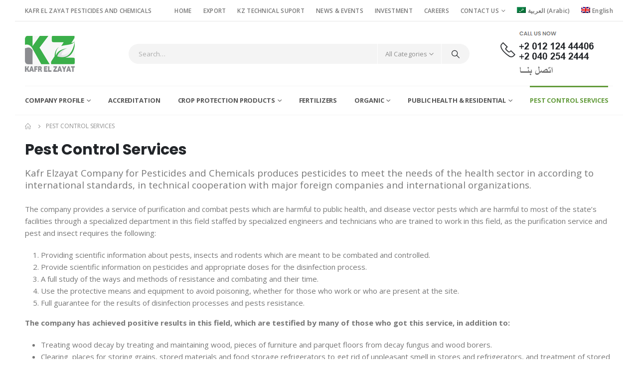

--- FILE ---
content_type: text/html; charset=UTF-8
request_url: https://www.kz.com.eg/pest-control-services/
body_size: 21022
content:
	<!DOCTYPE html>
	<html  lang="en-US" prefix="og: http://ogp.me/ns# fb: http://ogp.me/ns/fb#">
	<head>
		<meta http-equiv="X-UA-Compatible" content="IE=edge" />
		<meta http-equiv="Content-Type" content="text/html; charset=UTF-8" />
		<meta name="viewport" content="width=device-width, initial-scale=1, minimum-scale=1" />

		<link rel="profile" href="https://gmpg.org/xfn/11" />
		<link rel="pingback" href="https://www.kz.com.eg/xmlrpc.php" />
		<title>Pest Control Services &#8211; KZ</title>
<meta name='robots' content='max-image-preview:large' />
<link rel="alternate" hreflang="ar" href="https://www.kz.com.eg/ar/%d8%ae%d8%af%d9%85%d8%a7%d8%aa-%d8%a7%d9%84%d8%aa%d8%b7%d9%87%d9%8a%d8%b1/" />
<link rel="alternate" hreflang="en" href="https://www.kz.com.eg/pest-control-services/" />
<link rel="alternate" hreflang="x-default" href="https://www.kz.com.eg/pest-control-services/" />
<link rel="alternate" type="application/rss+xml" title="KZ &raquo; Feed" href="https://www.kz.com.eg/feed/" />
<link rel="alternate" type="application/rss+xml" title="KZ &raquo; Comments Feed" href="https://www.kz.com.eg/comments/feed/" />
<link rel="alternate" title="oEmbed (JSON)" type="application/json+oembed" href="https://www.kz.com.eg/wp-json/oembed/1.0/embed?url=https%3A%2F%2Fwww.kz.com.eg%2Fpest-control-services%2F" />
<link rel="alternate" title="oEmbed (XML)" type="text/xml+oembed" href="https://www.kz.com.eg/wp-json/oembed/1.0/embed?url=https%3A%2F%2Fwww.kz.com.eg%2Fpest-control-services%2F&#038;format=xml" />
		<link rel="shortcut icon" href="//www.kz.com.eg/wp-content/uploads/2022/09/favicon-32x32-1.png" type="image/x-icon" />
				<link rel="apple-touch-icon" href="" />
				<link rel="apple-touch-icon" sizes="120x120" href="" />
				<link rel="apple-touch-icon" sizes="76x76" href="" />
				<link rel="apple-touch-icon" sizes="152x152" href="" />
			<meta name="twitter:card" content="summary_large_image">
	<meta property="twitter:title" content="Pest Control Services"/>
	<meta property="og:title" content="Pest Control Services"/>
	<meta property="og:type" content="website"/>
	<meta property="og:url" content="https://www.kz.com.eg/pest-control-services/"/>
	<meta property="og:site_name" content="KZ"/>
	<meta property="og:description" content="Pest Control Services Kafr Elzayat Company for Pesticides and Chemicals produces pesticides to meet the needs of the health sector in according to international standards, in technical cooperation with major foreign companies and international organizations.The company provides a service of purification and combat pests which&hellip;"/>

						<meta property="og:image" content="https://www.kz.com.eg/wp-content/uploads/2022/06/logokz2.png"/>
				<style id='wp-img-auto-sizes-contain-inline-css'>
img:is([sizes=auto i],[sizes^="auto," i]){contain-intrinsic-size:3000px 1500px}
/*# sourceURL=wp-img-auto-sizes-contain-inline-css */
</style>
<link rel='stylesheet' id='porto-sp-attr-table-css' href='https://www.kz.com.eg/wp-content/plugins/porto-functionality/shortcodes//assets/cp-attribute-table/attribute-table.css?ver=3.1.5' media='all' />
<style id='wp-emoji-styles-inline-css'>

	img.wp-smiley, img.emoji {
		display: inline !important;
		border: none !important;
		box-shadow: none !important;
		height: 1em !important;
		width: 1em !important;
		margin: 0 0.07em !important;
		vertical-align: -0.1em !important;
		background: none !important;
		padding: 0 !important;
	}
/*# sourceURL=wp-emoji-styles-inline-css */
</style>
<style id='classic-theme-styles-inline-css'>
/*! This file is auto-generated */
.wp-block-button__link{color:#fff;background-color:#32373c;border-radius:9999px;box-shadow:none;text-decoration:none;padding:calc(.667em + 2px) calc(1.333em + 2px);font-size:1.125em}.wp-block-file__button{background:#32373c;color:#fff;text-decoration:none}
/*# sourceURL=/wp-includes/css/classic-themes.min.css */
</style>
<link rel='stylesheet' id='wpml-blocks-css' href='https://www.kz.com.eg/wp-content/plugins/sitepress-multilingual-cms/dist/css/blocks/styles.css?ver=4.6.11' media='all' />
<style id='woocommerce-inline-inline-css'>
.woocommerce form .form-row .required { visibility: visible; }
/*# sourceURL=woocommerce-inline-inline-css */
</style>
<link rel='stylesheet' id='wpml-legacy-horizontal-list-0-css' href='https://www.kz.com.eg/wp-content/plugins/sitepress-multilingual-cms/templates/language-switchers/legacy-list-horizontal/style.min.css?ver=1' media='all' />
<link rel='stylesheet' id='wpml-menu-item-0-css' href='https://www.kz.com.eg/wp-content/plugins/sitepress-multilingual-cms/templates/language-switchers/menu-item/style.min.css?ver=1' media='all' />
<link rel='stylesheet' id='yith-wcan-shortcodes-css' href='https://www.kz.com.eg/wp-content/plugins/yith-woocommerce-ajax-navigation/assets/css/shortcodes.css?ver=5.1.0' media='all' />
<style id='yith-wcan-shortcodes-inline-css'>
:root{
	--yith-wcan-filters_colors_titles: #434343;
	--yith-wcan-filters_colors_background: #FFFFFF;
	--yith-wcan-filters_colors_accent: #A7144C;
	--yith-wcan-filters_colors_accent_r: 167;
	--yith-wcan-filters_colors_accent_g: 20;
	--yith-wcan-filters_colors_accent_b: 76;
	--yith-wcan-color_swatches_border_radius: 100%;
	--yith-wcan-color_swatches_size: 30px;
	--yith-wcan-labels_style_background: #FFFFFF;
	--yith-wcan-labels_style_background_hover: #A7144C;
	--yith-wcan-labels_style_background_active: #A7144C;
	--yith-wcan-labels_style_text: #434343;
	--yith-wcan-labels_style_text_hover: #FFFFFF;
	--yith-wcan-labels_style_text_active: #FFFFFF;
	--yith-wcan-anchors_style_text: #434343;
	--yith-wcan-anchors_style_text_hover: #A7144C;
	--yith-wcan-anchors_style_text_active: #A7144C;
}
/*# sourceURL=yith-wcan-shortcodes-inline-css */
</style>
<link rel='stylesheet' id='elementor-icons-css' href='https://www.kz.com.eg/wp-content/plugins/elementor/assets/lib/eicons/css/elementor-icons.min.css?ver=5.30.0' media='all' />
<link rel='stylesheet' id='elementor-frontend-css' href='https://www.kz.com.eg/wp-content/uploads/elementor/css/custom-frontend-lite.min.css?ver=1751367194' media='all' />
<link rel='stylesheet' id='swiper-css' href='https://www.kz.com.eg/wp-content/plugins/elementor/assets/lib/swiper/v8/css/swiper.min.css?ver=8.4.5' media='all' />
<link rel='stylesheet' id='elementor-post-5940-css' href='https://www.kz.com.eg/wp-content/uploads/elementor/css/post-5940.css?ver=1751367195' media='all' />
<link rel='stylesheet' id='elementor-pro-css' href='https://www.kz.com.eg/wp-content/uploads/elementor/css/custom-pro-frontend-lite.min.css?ver=1751367195' media='all' />
<link rel='stylesheet' id='porto-fs-progress-bar-css' href='https://www.kz.com.eg/wp-content/themes/porto/inc/lib/woocommerce-shipping-progress-bar/shipping-progress-bar.css?ver=7.1.6' media='all' />
<link rel='stylesheet' id='porto-css-vars-css' href='https://www.kz.com.eg/wp-content/uploads/porto_styles/theme_css_vars.css?ver=7.1.6' media='all' />
<link rel='stylesheet' id='bootstrap-css' href='https://www.kz.com.eg/wp-content/uploads/porto_styles/bootstrap.css?ver=7.1.6' media='all' />
<link rel='stylesheet' id='porto-plugins-css' href='https://www.kz.com.eg/wp-content/themes/porto/css/plugins.css?ver=7.1.6' media='all' />
<link rel='stylesheet' id='porto-theme-css' href='https://www.kz.com.eg/wp-content/themes/porto/css/theme.css?ver=7.1.6' media='all' />
<link rel='stylesheet' id='porto-shortcodes-css' href='https://www.kz.com.eg/wp-content/uploads/porto_styles/shortcodes.css?ver=7.1.6' media='all' />
<link rel='stylesheet' id='porto-theme-shop-css' href='https://www.kz.com.eg/wp-content/themes/porto/css/theme_shop.css?ver=7.1.6' media='all' />
<link rel='stylesheet' id='porto-theme-elementor-css' href='https://www.kz.com.eg/wp-content/themes/porto/css/theme_elementor.css?ver=7.1.6' media='all' />
<link rel='stylesheet' id='porto-dynamic-style-css' href='https://www.kz.com.eg/wp-content/uploads/porto_styles/dynamic_style.css?ver=7.1.6' media='all' />
<link rel='stylesheet' id='porto-type-builder-css' href='https://www.kz.com.eg/wp-content/plugins/porto-functionality/builders/assets/type-builder.css?ver=3.1.5' media='all' />
<link rel='stylesheet' id='porto-account-login-style-css' href='https://www.kz.com.eg/wp-content/themes/porto/css/theme/shop/login-style/account-login.css?ver=7.1.6' media='all' />
<link rel='stylesheet' id='porto-theme-woopage-css' href='https://www.kz.com.eg/wp-content/themes/porto/css/theme/shop/other/woopage.css?ver=7.1.6' media='all' />
<link rel='stylesheet' id='elementor-post-6353-css' href='https://www.kz.com.eg/wp-content/uploads/elementor/css/post-6353.css?ver=1751393149' media='all' />
<link rel='stylesheet' id='porto-style-css' href='https://www.kz.com.eg/wp-content/themes/porto/style.css?ver=7.1.6' media='all' />
<style id='porto-style-inline-css'>
.side-header-narrow-bar-logo{max-width:200px}@media (min-width:992px){}.page-top ul.breadcrumb > li.home{display:inline-block}.page-top ul.breadcrumb > li.home a{position:relative;width:14px;text-indent:-9999px}.page-top ul.breadcrumb > li.home a:after{content:"\e883";font-family:'porto';float:left;text-indent:0}#login-form-popup{max-width:480px}.page-top{padding:10px 0;min-height:44px}.main-content,.left-sidebar,.right-sidebar{padding-top:0}.porto-block-html-top{font-family:Poppins;font-weight:500;font-size:.9286em;line-height:1.4;letter-spacing:.025em;overflow:hidden}.porto-block-html-top .mfp-close{top:50%;transform:translateY(-50%) rotateZ(45deg);color:inherit;opacity:.7}.porto-block-html-top small{font-size:.8461em;font-weight:400;opacity:.5}.porto-block-html-top a{text-transform:uppercase;display:inline-block;padding:.4rem .5rem;font-size:0.625rem;font-weight:700;background:#0075af;color:#fff;text-decoration:none}#header{border-bottom:1px solid #f4f4f4}#header .header-top{letter-spacing:.025em}#header .header-top .top-links > li.menu-item > a{text-transform:none}#header .separator{height:1.6em}#header .share-links a{width:26px;height:26px}#header .share-links a:not(:hover){background:none;color:inherit}#header .main-menu > li.menu-item,.main-menu-wrap .menu-custom-block a:not(:last-child){margin-right:35px}#header .porto-sicon-box{margin-bottom:0}#header .porto-sicon-box .porto-sicon-img{margin-right:8px}#header .wishlist i,#header .my-account i{font-size:27px;display:block}#header .searchform-popup .search-toggle{width:30px}#header .searchform input{height:40px}#header .searchform select,#header .searchform button,#header .searchform .selectric .label{height:40px;line-height:40px}#header .searchform .selectric .label{padding-left:15px}@media (min-width:992px){#header .header-main .header-left{flex:0 0 16.6666%}#header .header-main .header-right,#header .searchform .text{flex:1}#header .searchform-popup{flex:1;padding-left:10px}#header .searchform{width:100%;box-shadow:none}#header .searchform.searchform-cats input{width:100%}}@media (max-width:767px){#header .header-top .header-right{-ms-flex:1;flex:1;-ms-flex-pack:start;justify-content:flex-start}#header .header-top .view-switcher{margin-left:0}#header .header-top .share-links{-ms-flex:1;flex:1}#header .header-top .separator{display:none}}@media (max-width:575px){#header .header-right .searchform{right:-120px}}.header-bottom .container{position:relative}.header-bottom .container:before{content:'';position:absolute;top:0;left:10px;right:10px;width:calc(100% - 20px);border-top:1px solid #f4f4f4}#mini-cart{font-size:32px !important}#mini-cart .minicart-icon{width:25px;height:20px;border:2px solid #222529;border-radius:0 0 5px 5px;position:relative;opacity:.9;margin:6px 3px 0}#mini-cart .minicart-icon:before{content:'';position:absolute;border:2px solid;border-color:inherit;border-bottom:none;border-radius:10px 10px 0 0;left:50%;top:-8px;margin-left:-7.5px;width:15px;height:11px}@media (max-width:991px){#header .header-top .top-links,#header .separator:first-of-type{display:none}}article.post-grid .clearfix,article.post .post-meta i{display:none}article.post .post-meta{margin-top:-.75rem}article.post .post-meta a{color:#999;font-size:.625rem;text-transform:uppercase}.blog-posts .post .entry-title{font-family:Open Sans;font-size:1.125rem;font-weight:700;line-height:1}.blog-posts .post .entry-title a{color:inherit}.blog-posts .post p{font-size:.9286em}article.post .post-image .post-date{right:auto;left:10px;font-family:Poppins;background:#222529;letter-spacing:.05em;width:45px}article.post .post-date .day{background:none;color:#fff;padding-bottom:0;font-size:1.125rem;line-height:1}article.post .post-date .month{background:none;padding-bottom:8px;line-height:1;font-size:.7rem;text-transform:uppercase;opacity:.6;font-weight:400}.widget .widget-title,.widget .widgettitle,#footer .widget-title{font-size:1rem}.porto-products.title-border-middle>.section-title{margin-bottom:.5rem}ul.products li.product:hover .add-links .add_to_cart_button,ul.products li.product:hover .add-links .add_to_cart_read_more{background:#2b2b2d;border-color:#2b2b2d}.products-slider.owl-carousel .product{margin-bottom:25px;margin-top:10px}.products-slider.owl-carousel .owl-item:hover{z-index:2}ul.products:not(.list) li.product-col:hover .product-image{box-shadow:none}ul.products:not(.list) li.product-col:hover .product-inner{box-shadow:0 5px 25px 0 rgba(0,0,0,.08)}.add-links .add_to_cart_button{padding:0 1.2em;color:#6f6e6b}.add-links .add_to_cart_button:before{display:none}li.product-col:hover .add-links .add_to_cart_button{padding:0 .7143em}li.product-col:hover .add-links .add_to_cart_button:before{display:inline-block}.labels .onhot,.labels .onsale{border-radius:12px;padding-left:.8em;padding-right:.8em}.products-slider.owl-carousel .owl-stage-outer{padding-left:5px;padding-right:5px;margin-left:-5px;margin-right:-5px}@media (max-width:575px){.products-slider.owl-carousel .owl-stage-outer{padding-left:2px;padding-right:2px;margin-left:-2px;margin-right:-2px}}li.product-category .thumb-info,li.product-category .thumb-info img,li.product-category .thumb-info-wrapper:after{border-radius:50%}ul.category-color-dark li.product-category .thumb-info-title{background:#fff;padding:.75rem .5rem 1.25rem}ul.products li.product-category .thumb-info h3{letter-spacing:0;font-family:Poppins}li.product-col.product-default h3,ul.product_list_widget li .product-details a{color:#222529}ul.grid li.product-col h3{margin-left:.5rem;margin-right:.5rem}.green th{background-color:rgb(132,182,97);color:#fff}.green tr:nth-child(even){background-color:#fff}.green tr td:first-child{color:#000;font-weight:bold}.green-check i{color:rgb(132,182,97)}#footer .footer-main .container:after{content:'';display:block;position:absolute;left:10px;right:10px;bottom:0;border-bottom:1px solid #313438}#footer .contact-details i{display:none}#footer .contact-details span{padding-left:0;line-height:1.4}#footer .contact-details strong{padding-left:0;text-transform:uppercase;line-height:1.4}#footer .share-links a{width:40px;height:40px;border-radius:20px;border:1px solid #313438;box-shadow:none}#footer .widget .tagcloud a{background:none;color:inherit;border-radius:0;font-size:11px !important;font-weight:400;text-transform:none;padding:.6em;border:1px solid #313438}#footer .widget .tagcloud a:hover{border-color:#fff;color:#fff}#footer .widget_wysija_cont .wysija-paragraph{display:block;margin-bottom:1rem}#footer .widget_wysija_cont .wysija-input{border-radius:30px;background:#292c30;padding-left:1.5rem;font-size:0.8125rem}#footer .widget_wysija_cont .wysija-submit{border-radius:30px;padding:0 1.75rem;font-size:0.8125rem;font-weight:700}.rtl p,.rtl li{font-size:18px}.rtl #header .main-menu > li.menu-item > a{font-size:17px}.rtl #header .header-top .top-links > li.menu-item > a{font-size:15px}.rtl #header .main-menu .popup a{font-size:15px}.rtl .mega-menu .popup li.menu-item{font-size:11px}.rtl .elementor-toggle{text-align:right}
/*# sourceURL=porto-style-inline-css */
</style>
<link rel='stylesheet' id='styles-child-css' href='https://www.kz.com.eg/wp-content/themes/porto-child/style.css?ver=6.9' media='all' />
<link rel='stylesheet' id='google-fonts-1-css' href='https://fonts.googleapis.com/css?family=Roboto%3A100%2C100italic%2C200%2C200italic%2C300%2C300italic%2C400%2C400italic%2C500%2C500italic%2C600%2C600italic%2C700%2C700italic%2C800%2C800italic%2C900%2C900italic%7CRoboto+Slab%3A100%2C100italic%2C200%2C200italic%2C300%2C300italic%2C400%2C400italic%2C500%2C500italic%2C600%2C600italic%2C700%2C700italic%2C800%2C800italic%2C900%2C900italic&#038;display=auto&#038;ver=6.9' media='all' />
<link rel="preconnect" href="https://fonts.gstatic.com/" crossorigin><script id="wpml-cookie-js-extra">
var wpml_cookies = {"wp-wpml_current_language":{"value":"en","expires":1,"path":"/"}};
var wpml_cookies = {"wp-wpml_current_language":{"value":"en","expires":1,"path":"/"}};
//# sourceURL=wpml-cookie-js-extra
</script>
<script src="https://www.kz.com.eg/wp-content/plugins/sitepress-multilingual-cms/res/js/cookies/language-cookie.js?ver=4.6.11" id="wpml-cookie-js" defer data-wp-strategy="defer"></script>
<script src="https://www.kz.com.eg/wp-includes/js/jquery/jquery.min.js?ver=3.7.1" id="jquery-core-js"></script>
<script src="https://www.kz.com.eg/wp-includes/js/jquery/jquery-migrate.min.js?ver=3.4.1" id="jquery-migrate-js"></script>
<script src="https://www.kz.com.eg/wp-content/plugins/woocommerce/assets/js/jquery-blockui/jquery.blockUI.min.js?ver=2.7.0-wc.9.0.1" id="jquery-blockui-js" defer data-wp-strategy="defer"></script>
<script id="wc-add-to-cart-js-extra">
var wc_add_to_cart_params = {"ajax_url":"/wp-admin/admin-ajax.php","wc_ajax_url":"/?wc-ajax=%%endpoint%%","i18n_view_cart":"View cart","cart_url":"https://www.kz.com.eg","is_cart":"","cart_redirect_after_add":"no"};
//# sourceURL=wc-add-to-cart-js-extra
</script>
<script src="https://www.kz.com.eg/wp-content/plugins/woocommerce/assets/js/frontend/add-to-cart.min.js?ver=9.0.1" id="wc-add-to-cart-js" defer data-wp-strategy="defer"></script>
<script src="https://www.kz.com.eg/wp-content/plugins/woocommerce/assets/js/js-cookie/js.cookie.min.js?ver=2.1.4-wc.9.0.1" id="js-cookie-js" defer data-wp-strategy="defer"></script>
<script id="woocommerce-js-extra">
var woocommerce_params = {"ajax_url":"/wp-admin/admin-ajax.php","wc_ajax_url":"/?wc-ajax=%%endpoint%%"};
//# sourceURL=woocommerce-js-extra
</script>
<script src="https://www.kz.com.eg/wp-content/plugins/woocommerce/assets/js/frontend/woocommerce.min.js?ver=9.0.1" id="woocommerce-js" defer data-wp-strategy="defer"></script>
<script id="wc-cart-fragments-js-extra">
var wc_cart_fragments_params = {"ajax_url":"/wp-admin/admin-ajax.php","wc_ajax_url":"/?wc-ajax=%%endpoint%%","cart_hash_key":"wc_cart_hash_872e1fb6f0488ef71c4bec44165b97ae-en","fragment_name":"wc_fragments_872e1fb6f0488ef71c4bec44165b97ae","request_timeout":"15000"};
//# sourceURL=wc-cart-fragments-js-extra
</script>
<script src="https://www.kz.com.eg/wp-content/plugins/woocommerce/assets/js/frontend/cart-fragments.min.js?ver=9.0.1" id="wc-cart-fragments-js" defer data-wp-strategy="defer"></script>
<link rel="https://api.w.org/" href="https://www.kz.com.eg/wp-json/" /><link rel="alternate" title="JSON" type="application/json" href="https://www.kz.com.eg/wp-json/wp/v2/pages/6353" /><link rel="EditURI" type="application/rsd+xml" title="RSD" href="https://www.kz.com.eg/xmlrpc.php?rsd" />
<meta name="generator" content="WordPress 6.9" />
<meta name="generator" content="WooCommerce 9.0.1" />
<link rel="canonical" href="https://www.kz.com.eg/pest-control-services/" />
<link rel='shortlink' href='https://www.kz.com.eg/?p=6353' />
<meta name="generator" content="WPML ver:4.6.11 stt:5,1;" />
		<script type="text/javascript">
		WebFontConfig = {
			google: { families: [ 'Open+Sans:400,500,600,700,800','Poppins:400,500,600,700,800','Oswald:400,600,700' ] }
		};
		(function(d) {
			var wf = d.createElement('script'), s = d.scripts[d.scripts.length - 1];
			wf.src = 'https://www.kz.com.eg/wp-content/themes/porto/js/libs/webfont.js';
			wf.async = true;
			s.parentNode.insertBefore(wf, s);
		})(document);</script>
			<noscript><style>.woocommerce-product-gallery{ opacity: 1 !important; }</style></noscript>
	<meta name="generator" content="Elementor 3.22.1; features: e_optimized_assets_loading, e_optimized_css_loading, additional_custom_breakpoints; settings: css_print_method-external, google_font-enabled, font_display-auto">
<meta name="generator" content="Powered by Slider Revolution 6.7.12 - responsive, Mobile-Friendly Slider Plugin for WordPress with comfortable drag and drop interface." />
<script>function setREVStartSize(e){
			//window.requestAnimationFrame(function() {
				window.RSIW = window.RSIW===undefined ? window.innerWidth : window.RSIW;
				window.RSIH = window.RSIH===undefined ? window.innerHeight : window.RSIH;
				try {
					var pw = document.getElementById(e.c).parentNode.offsetWidth,
						newh;
					pw = pw===0 || isNaN(pw) || (e.l=="fullwidth" || e.layout=="fullwidth") ? window.RSIW : pw;
					e.tabw = e.tabw===undefined ? 0 : parseInt(e.tabw);
					e.thumbw = e.thumbw===undefined ? 0 : parseInt(e.thumbw);
					e.tabh = e.tabh===undefined ? 0 : parseInt(e.tabh);
					e.thumbh = e.thumbh===undefined ? 0 : parseInt(e.thumbh);
					e.tabhide = e.tabhide===undefined ? 0 : parseInt(e.tabhide);
					e.thumbhide = e.thumbhide===undefined ? 0 : parseInt(e.thumbhide);
					e.mh = e.mh===undefined || e.mh=="" || e.mh==="auto" ? 0 : parseInt(e.mh,0);
					if(e.layout==="fullscreen" || e.l==="fullscreen")
						newh = Math.max(e.mh,window.RSIH);
					else{
						e.gw = Array.isArray(e.gw) ? e.gw : [e.gw];
						for (var i in e.rl) if (e.gw[i]===undefined || e.gw[i]===0) e.gw[i] = e.gw[i-1];
						e.gh = e.el===undefined || e.el==="" || (Array.isArray(e.el) && e.el.length==0)? e.gh : e.el;
						e.gh = Array.isArray(e.gh) ? e.gh : [e.gh];
						for (var i in e.rl) if (e.gh[i]===undefined || e.gh[i]===0) e.gh[i] = e.gh[i-1];
											
						var nl = new Array(e.rl.length),
							ix = 0,
							sl;
						e.tabw = e.tabhide>=pw ? 0 : e.tabw;
						e.thumbw = e.thumbhide>=pw ? 0 : e.thumbw;
						e.tabh = e.tabhide>=pw ? 0 : e.tabh;
						e.thumbh = e.thumbhide>=pw ? 0 : e.thumbh;
						for (var i in e.rl) nl[i] = e.rl[i]<window.RSIW ? 0 : e.rl[i];
						sl = nl[0];
						for (var i in nl) if (sl>nl[i] && nl[i]>0) { sl = nl[i]; ix=i;}
						var m = pw>(e.gw[ix]+e.tabw+e.thumbw) ? 1 : (pw-(e.tabw+e.thumbw)) / (e.gw[ix]);
						newh =  (e.gh[ix] * m) + (e.tabh + e.thumbh);
					}
					var el = document.getElementById(e.c);
					if (el!==null && el) el.style.height = newh+"px";
					el = document.getElementById(e.c+"_wrapper");
					if (el!==null && el) {
						el.style.height = newh+"px";
						el.style.display = "block";
					}
				} catch(e){
					console.log("Failure at Presize of Slider:" + e)
				}
			//});
		  };</script>
	<style id='wp-block-paragraph-inline-css'>
.is-small-text{font-size:.875em}.is-regular-text{font-size:1em}.is-large-text{font-size:2.25em}.is-larger-text{font-size:3em}.has-drop-cap:not(:focus):first-letter{float:left;font-size:8.4em;font-style:normal;font-weight:100;line-height:.68;margin:.05em .1em 0 0;text-transform:uppercase}body.rtl .has-drop-cap:not(:focus):first-letter{float:none;margin-left:.1em}p.has-drop-cap.has-background{overflow:hidden}:root :where(p.has-background){padding:1.25em 2.375em}:where(p.has-text-color:not(.has-link-color)) a{color:inherit}p.has-text-align-left[style*="writing-mode:vertical-lr"],p.has-text-align-right[style*="writing-mode:vertical-rl"]{rotate:180deg}
/*# sourceURL=https://www.kz.com.eg/wp-includes/blocks/paragraph/style.min.css */
</style>
<link rel='stylesheet' id='wc-blocks-style-css' href='https://www.kz.com.eg/wp-content/plugins/woocommerce/assets/client/blocks/wc-blocks.css?ver=wc-9.0.1' media='all' />
<style id='global-styles-inline-css'>
:root{--wp--preset--aspect-ratio--square: 1;--wp--preset--aspect-ratio--4-3: 4/3;--wp--preset--aspect-ratio--3-4: 3/4;--wp--preset--aspect-ratio--3-2: 3/2;--wp--preset--aspect-ratio--2-3: 2/3;--wp--preset--aspect-ratio--16-9: 16/9;--wp--preset--aspect-ratio--9-16: 9/16;--wp--preset--color--black: #000000;--wp--preset--color--cyan-bluish-gray: #abb8c3;--wp--preset--color--white: #ffffff;--wp--preset--color--pale-pink: #f78da7;--wp--preset--color--vivid-red: #cf2e2e;--wp--preset--color--luminous-vivid-orange: #ff6900;--wp--preset--color--luminous-vivid-amber: #fcb900;--wp--preset--color--light-green-cyan: #7bdcb5;--wp--preset--color--vivid-green-cyan: #00d084;--wp--preset--color--pale-cyan-blue: #8ed1fc;--wp--preset--color--vivid-cyan-blue: #0693e3;--wp--preset--color--vivid-purple: #9b51e0;--wp--preset--color--primary: var(--porto-primary-color);--wp--preset--color--secondary: var(--porto-secondary-color);--wp--preset--color--tertiary: var(--porto-tertiary-color);--wp--preset--color--quaternary: var(--porto-quaternary-color);--wp--preset--color--dark: var(--porto-dark-color);--wp--preset--color--light: var(--porto-light-color);--wp--preset--color--primary-hover: var(--porto-primary-light-5);--wp--preset--gradient--vivid-cyan-blue-to-vivid-purple: linear-gradient(135deg,rgb(6,147,227) 0%,rgb(155,81,224) 100%);--wp--preset--gradient--light-green-cyan-to-vivid-green-cyan: linear-gradient(135deg,rgb(122,220,180) 0%,rgb(0,208,130) 100%);--wp--preset--gradient--luminous-vivid-amber-to-luminous-vivid-orange: linear-gradient(135deg,rgb(252,185,0) 0%,rgb(255,105,0) 100%);--wp--preset--gradient--luminous-vivid-orange-to-vivid-red: linear-gradient(135deg,rgb(255,105,0) 0%,rgb(207,46,46) 100%);--wp--preset--gradient--very-light-gray-to-cyan-bluish-gray: linear-gradient(135deg,rgb(238,238,238) 0%,rgb(169,184,195) 100%);--wp--preset--gradient--cool-to-warm-spectrum: linear-gradient(135deg,rgb(74,234,220) 0%,rgb(151,120,209) 20%,rgb(207,42,186) 40%,rgb(238,44,130) 60%,rgb(251,105,98) 80%,rgb(254,248,76) 100%);--wp--preset--gradient--blush-light-purple: linear-gradient(135deg,rgb(255,206,236) 0%,rgb(152,150,240) 100%);--wp--preset--gradient--blush-bordeaux: linear-gradient(135deg,rgb(254,205,165) 0%,rgb(254,45,45) 50%,rgb(107,0,62) 100%);--wp--preset--gradient--luminous-dusk: linear-gradient(135deg,rgb(255,203,112) 0%,rgb(199,81,192) 50%,rgb(65,88,208) 100%);--wp--preset--gradient--pale-ocean: linear-gradient(135deg,rgb(255,245,203) 0%,rgb(182,227,212) 50%,rgb(51,167,181) 100%);--wp--preset--gradient--electric-grass: linear-gradient(135deg,rgb(202,248,128) 0%,rgb(113,206,126) 100%);--wp--preset--gradient--midnight: linear-gradient(135deg,rgb(2,3,129) 0%,rgb(40,116,252) 100%);--wp--preset--font-size--small: 13px;--wp--preset--font-size--medium: 20px;--wp--preset--font-size--large: 36px;--wp--preset--font-size--x-large: 42px;--wp--preset--spacing--20: 0.44rem;--wp--preset--spacing--30: 0.67rem;--wp--preset--spacing--40: 1rem;--wp--preset--spacing--50: 1.5rem;--wp--preset--spacing--60: 2.25rem;--wp--preset--spacing--70: 3.38rem;--wp--preset--spacing--80: 5.06rem;--wp--preset--shadow--natural: 6px 6px 9px rgba(0, 0, 0, 0.2);--wp--preset--shadow--deep: 12px 12px 50px rgba(0, 0, 0, 0.4);--wp--preset--shadow--sharp: 6px 6px 0px rgba(0, 0, 0, 0.2);--wp--preset--shadow--outlined: 6px 6px 0px -3px rgb(255, 255, 255), 6px 6px rgb(0, 0, 0);--wp--preset--shadow--crisp: 6px 6px 0px rgb(0, 0, 0);}:where(.is-layout-flex){gap: 0.5em;}:where(.is-layout-grid){gap: 0.5em;}body .is-layout-flex{display: flex;}.is-layout-flex{flex-wrap: wrap;align-items: center;}.is-layout-flex > :is(*, div){margin: 0;}body .is-layout-grid{display: grid;}.is-layout-grid > :is(*, div){margin: 0;}:where(.wp-block-columns.is-layout-flex){gap: 2em;}:where(.wp-block-columns.is-layout-grid){gap: 2em;}:where(.wp-block-post-template.is-layout-flex){gap: 1.25em;}:where(.wp-block-post-template.is-layout-grid){gap: 1.25em;}.has-black-color{color: var(--wp--preset--color--black) !important;}.has-cyan-bluish-gray-color{color: var(--wp--preset--color--cyan-bluish-gray) !important;}.has-white-color{color: var(--wp--preset--color--white) !important;}.has-pale-pink-color{color: var(--wp--preset--color--pale-pink) !important;}.has-vivid-red-color{color: var(--wp--preset--color--vivid-red) !important;}.has-luminous-vivid-orange-color{color: var(--wp--preset--color--luminous-vivid-orange) !important;}.has-luminous-vivid-amber-color{color: var(--wp--preset--color--luminous-vivid-amber) !important;}.has-light-green-cyan-color{color: var(--wp--preset--color--light-green-cyan) !important;}.has-vivid-green-cyan-color{color: var(--wp--preset--color--vivid-green-cyan) !important;}.has-pale-cyan-blue-color{color: var(--wp--preset--color--pale-cyan-blue) !important;}.has-vivid-cyan-blue-color{color: var(--wp--preset--color--vivid-cyan-blue) !important;}.has-vivid-purple-color{color: var(--wp--preset--color--vivid-purple) !important;}.has-black-background-color{background-color: var(--wp--preset--color--black) !important;}.has-cyan-bluish-gray-background-color{background-color: var(--wp--preset--color--cyan-bluish-gray) !important;}.has-white-background-color{background-color: var(--wp--preset--color--white) !important;}.has-pale-pink-background-color{background-color: var(--wp--preset--color--pale-pink) !important;}.has-vivid-red-background-color{background-color: var(--wp--preset--color--vivid-red) !important;}.has-luminous-vivid-orange-background-color{background-color: var(--wp--preset--color--luminous-vivid-orange) !important;}.has-luminous-vivid-amber-background-color{background-color: var(--wp--preset--color--luminous-vivid-amber) !important;}.has-light-green-cyan-background-color{background-color: var(--wp--preset--color--light-green-cyan) !important;}.has-vivid-green-cyan-background-color{background-color: var(--wp--preset--color--vivid-green-cyan) !important;}.has-pale-cyan-blue-background-color{background-color: var(--wp--preset--color--pale-cyan-blue) !important;}.has-vivid-cyan-blue-background-color{background-color: var(--wp--preset--color--vivid-cyan-blue) !important;}.has-vivid-purple-background-color{background-color: var(--wp--preset--color--vivid-purple) !important;}.has-black-border-color{border-color: var(--wp--preset--color--black) !important;}.has-cyan-bluish-gray-border-color{border-color: var(--wp--preset--color--cyan-bluish-gray) !important;}.has-white-border-color{border-color: var(--wp--preset--color--white) !important;}.has-pale-pink-border-color{border-color: var(--wp--preset--color--pale-pink) !important;}.has-vivid-red-border-color{border-color: var(--wp--preset--color--vivid-red) !important;}.has-luminous-vivid-orange-border-color{border-color: var(--wp--preset--color--luminous-vivid-orange) !important;}.has-luminous-vivid-amber-border-color{border-color: var(--wp--preset--color--luminous-vivid-amber) !important;}.has-light-green-cyan-border-color{border-color: var(--wp--preset--color--light-green-cyan) !important;}.has-vivid-green-cyan-border-color{border-color: var(--wp--preset--color--vivid-green-cyan) !important;}.has-pale-cyan-blue-border-color{border-color: var(--wp--preset--color--pale-cyan-blue) !important;}.has-vivid-cyan-blue-border-color{border-color: var(--wp--preset--color--vivid-cyan-blue) !important;}.has-vivid-purple-border-color{border-color: var(--wp--preset--color--vivid-purple) !important;}.has-vivid-cyan-blue-to-vivid-purple-gradient-background{background: var(--wp--preset--gradient--vivid-cyan-blue-to-vivid-purple) !important;}.has-light-green-cyan-to-vivid-green-cyan-gradient-background{background: var(--wp--preset--gradient--light-green-cyan-to-vivid-green-cyan) !important;}.has-luminous-vivid-amber-to-luminous-vivid-orange-gradient-background{background: var(--wp--preset--gradient--luminous-vivid-amber-to-luminous-vivid-orange) !important;}.has-luminous-vivid-orange-to-vivid-red-gradient-background{background: var(--wp--preset--gradient--luminous-vivid-orange-to-vivid-red) !important;}.has-very-light-gray-to-cyan-bluish-gray-gradient-background{background: var(--wp--preset--gradient--very-light-gray-to-cyan-bluish-gray) !important;}.has-cool-to-warm-spectrum-gradient-background{background: var(--wp--preset--gradient--cool-to-warm-spectrum) !important;}.has-blush-light-purple-gradient-background{background: var(--wp--preset--gradient--blush-light-purple) !important;}.has-blush-bordeaux-gradient-background{background: var(--wp--preset--gradient--blush-bordeaux) !important;}.has-luminous-dusk-gradient-background{background: var(--wp--preset--gradient--luminous-dusk) !important;}.has-pale-ocean-gradient-background{background: var(--wp--preset--gradient--pale-ocean) !important;}.has-electric-grass-gradient-background{background: var(--wp--preset--gradient--electric-grass) !important;}.has-midnight-gradient-background{background: var(--wp--preset--gradient--midnight) !important;}.has-small-font-size{font-size: var(--wp--preset--font-size--small) !important;}.has-medium-font-size{font-size: var(--wp--preset--font-size--medium) !important;}.has-large-font-size{font-size: var(--wp--preset--font-size--large) !important;}.has-x-large-font-size{font-size: var(--wp--preset--font-size--x-large) !important;}
/*# sourceURL=global-styles-inline-css */
</style>
<link rel='stylesheet' id='e-animations-css' href='https://www.kz.com.eg/wp-content/plugins/elementor/assets/lib/animations/animations.min.css?ver=3.22.1' media='all' />
<link rel='stylesheet' id='rs-plugin-settings-css' href='//www.kz.com.eg/wp-content/plugins/revslider/sr6/assets/css/rs6.css?ver=6.7.12' media='all' />
<style id='rs-plugin-settings-inline-css'>
#rs-demo-id {}
/*# sourceURL=rs-plugin-settings-inline-css */
</style>
</head>
	<body class="wp-singular page-template-default page page-id-6353 wp-embed-responsive wp-theme-porto wp-child-theme-porto-child theme-porto woocommerce-no-js yith-wcan-free login-popup full blog-1 elementor-default elementor-kit-5940 elementor-page elementor-page-6353">
	
	<div class="page-wrapper"><!-- page wrapper -->
		
											<!-- header wrapper -->
				<div class="header-wrapper">
										<div id="header-boxed">
										

	<header id="header" class="header-builder">
	
	<div class="header-top hidden-for-sm"><div class="header-row container"><div class="header-col header-left hidden-for-sm"><div class="custom-html">KAFR EL ZAYAT PESTICIDES AND CHEMICALS </div></div><div class="header-col header-right hidden-for-sm"><ul id="menu-top-navigation" class="top-links mega-menu show-arrow"><li id="nav-menu-item-6386" class="menu-item menu-item-type-post_type menu-item-object-page menu-item-home narrow"><a href="https://www.kz.com.eg/">HOME</a></li>
<li id="nav-menu-item-6365" class="menu-item menu-item-type-post_type menu-item-object-page narrow"><a href="https://www.kz.com.eg/export/">EXPORT</a></li>
<li id="nav-menu-item-6376" class="menu-item menu-item-type-post_type menu-item-object-page narrow"><a href="https://www.kz.com.eg/kz-technical-support/">KZ TECHNICAL SUPORT</a></li>
<li id="nav-menu-item-6367" class="menu-item menu-item-type-post_type menu-item-object-page narrow"><a href="https://www.kz.com.eg/news-events/">NEWS &#038; EVENTS</a></li>
<li id="nav-menu-item-14753" class="menu-item menu-item-type-post_type menu-item-object-page narrow"><a href="https://www.kz.com.eg/investment/">INVESTMENT</a></li>
<li id="nav-menu-item-14823" class="menu-item menu-item-type-post_type menu-item-object-page narrow"><a href="https://www.kz.com.eg/careers-2/">CAREERS</a></li>
<li id="nav-menu-item-6034" class="menu-item menu-item-type-post_type menu-item-object-page menu-item-has-children has-sub narrow"><a class="nolink" href="#">CONTACT US</a>
<div class="popup"><div class="inner" style=""><ul class="sub-menu porto-narrow-sub-menu">
	<li id="nav-menu-item-13617" class="menu-item menu-item-type-post_type menu-item-object-page" data-cols="1"><a href="https://www.kz.com.eg/contact-us/">Offices &#038; Factories</a></li>
	<li id="nav-menu-item-13616" class="menu-item menu-item-type-post_type menu-item-object-page" data-cols="1"><a href="https://www.kz.com.eg/sales/">Sales Team</a></li>
</ul></div></div>
</li>
<li id="nav-menu-item-wpml-ls-134-ar" class="menu-item wpml-ls-slot-134 wpml-ls-item wpml-ls-item-ar wpml-ls-menu-item wpml-ls-first-item menu-item-type-wpml_ls_menu_item menu-item-object-wpml_ls_menu_item narrow"><a title="Arabic" href="https://www.kz.com.eg/ar/%d8%ae%d8%af%d9%85%d8%a7%d8%aa-%d8%a7%d9%84%d8%aa%d8%b7%d9%87%d9%8a%d8%b1/"><img
            class="wpml-ls-flag"
            src="https://www.kz.com.eg/wp-content/plugins/sitepress-multilingual-cms/res/flags/ar.png"
            alt=""
            
            
    /><span class="wpml-ls-native" lang="ar">العربية</span><span class="wpml-ls-display"><span class="wpml-ls-bracket"> (</span>Arabic<span class="wpml-ls-bracket">)</span></span></a></li>
<li id="nav-menu-item-wpml-ls-134-en" class="menu-item wpml-ls-slot-134 wpml-ls-item wpml-ls-item-en wpml-ls-current-language wpml-ls-menu-item wpml-ls-last-item menu-item-type-wpml_ls_menu_item menu-item-object-wpml_ls_menu_item narrow"><a title="English" href="https://www.kz.com.eg/pest-control-services/"><img
            class="wpml-ls-flag"
            src="https://www.kz.com.eg/wp-content/plugins/sitepress-multilingual-cms/res/flags/en.png"
            alt=""
            
            
    /><span class="wpml-ls-native" lang="en">English</span></a></li>
</ul></div></div></div><div class="header-main"><div class="header-row container"><div class="header-col header-left"><a class="mobile-toggle" href="#" aria-label="Mobile Menu"><i class="fas fa-bars"></i></a>
	<div class="logo">
	<a href="https://www.kz.com.eg/" title="KZ - Kafr El Zayat Pestisides and Chemicals"  rel="home">
		<img class="img-responsive standard-logo retina-logo" width="100" height="96" src="//www.kz.com.eg/wp-content/uploads/2022/06/logokz2.png" alt="KZ" />	</a>
	</div>
	</div><div class="header-col header-right hidden-for-sm"><div class="searchform-popup"><a  class="search-toggle" aria-label="Search Toggle" href="#"><i class="porto-icon-magnifier"></i><span class="search-text">Search</span></a>	<form action="https://www.kz.com.eg/" method="get"
		class="searchform search-layout-advanced searchform-cats">
		<div class="searchform-fields">
			<span class="text"><input name="s" type="text" value="" placeholder="Search&hellip;" autocomplete="off" /></span>
							<input type="hidden" name="post_type" value="product"/>
				<select  name='product_cat' id='product_cat' class='cat'>
	<option value='0'>All Categories</option>
	<option class="level-0" value="uncategorized">Uncategorized</option>
	<option class="level-0" value="insecticides">Insecticides</option>
	<option class="level-0" value="fungicides">Fungicides</option>
	<option class="level-0" value="herbicides">Herbicides</option>
	<option class="level-0" value="essential-oils">Mineral Oils</option>
	<option class="level-0" value="fertilizers">Fertilizers</option>
	<option class="level-0" value="organic-fungicides">Organic Fungicides</option>
	<option class="level-0" value="organic-insecticides">Organic Insecticides</option>
	<option class="level-0" value="organic-fertilizers">Organic Fertilizers</option>
	<option class="level-0" value="nematicides">Nematicides</option>
</select>
			<span class="button-wrap">
				<button class="btn btn-special" title="Search" type="submit">
					<i class="porto-icon-magnifier"></i>
				</button>
									
			</span>
		</div>
				<div class="live-search-list"></div>
			</form>
	</div><div class="custom-html ms-5 me-4 d-none d-lg-block"><img src="/wp-content/uploads/2025/07/call-us-2.png"></div></div></div></div><div class="header-bottom main-menu-wrap"><div class="header-row container"><div class="header-col header-left hidden-for-sm"><ul id="menu-main-menu" class="main-menu mega-menu menu-hover-line show-arrow"><li id="nav-menu-item-11831" class="menu-item menu-item-type-post_type menu-item-object-page menu-item-has-children has-sub narrow"><a class="nolink" href="#">Company Profile</a>
<div class="popup"><div class="inner" style=""><ul class="sub-menu porto-narrow-sub-menu">
	<li id="nav-menu-item-6070" class="menu-item menu-item-type-post_type menu-item-object-page" data-cols="1"><a href="https://www.kz.com.eg/about-us/">About Us</a></li>
	<li id="nav-menu-item-6069" class="menu-item menu-item-type-post_type menu-item-object-page" data-cols="1"><a href="https://www.kz.com.eg/our-story/">Our Story</a></li>
	<li id="nav-menu-item-10809" class="menu-item menu-item-type-post_type menu-item-object-page" data-cols="1"><a href="https://www.kz.com.eg/kz-ceos-along-the-years/">KZ Chairmen along the Years</a></li>
	<li id="nav-menu-item-6067" class="menu-item menu-item-type-post_type menu-item-object-page" data-cols="1"><a href="https://www.kz.com.eg/board-members/">Board Members</a></li>
	<li id="nav-menu-item-6066" class="menu-item menu-item-type-post_type menu-item-object-page" data-cols="1"><a href="https://www.kz.com.eg/management-team/">Management Team</a></li>
	<li id="nav-menu-item-6098" class="menu-item menu-item-type-post_type menu-item-object-page" data-cols="1"><a href="https://www.kz.com.eg/facilities/">Facilities</a></li>
	<li id="nav-menu-item-6065" class="menu-item menu-item-type-post_type menu-item-object-page" data-cols="1"><a href="https://www.kz.com.eg/key-figures/">Key Figures</a></li>
	<li id="nav-menu-item-6063" class="menu-item menu-item-type-post_type menu-item-object-page" data-cols="1"><a href="https://www.kz.com.eg/research-development/">Research &#038; Development</a></li>
	<li id="nav-menu-item-6064" class="menu-item menu-item-type-post_type menu-item-object-page" data-cols="1"><a href="https://www.kz.com.eg/our-companies/">Sister Companies</a></li>
	<li id="nav-menu-item-6062" class="menu-item menu-item-type-post_type menu-item-object-page" data-cols="1"><a href="https://www.kz.com.eg/partners/">Partners</a></li>
	<li id="nav-menu-item-6061" class="menu-item menu-item-type-post_type menu-item-object-page" data-cols="1"><a href="https://www.kz.com.eg/sustainability/">Sustainability</a></li>
	<li id="nav-menu-item-6060" class="menu-item menu-item-type-post_type menu-item-object-page" data-cols="1"><a href="https://www.kz.com.eg/corporate-social-responsibility/">Corporate Social Responsibility</a></li>
</ul></div></div>
</li>
<li id="nav-menu-item-6097" class="menu-item menu-item-type-post_type menu-item-object-page narrow"><a href="https://www.kz.com.eg/accreditation/">Accreditation</a></li>
<li id="nav-menu-item-11832" class="menu-item menu-item-type-custom menu-item-object-custom menu-item-has-children has-sub narrow"><a class="nolink" href="#">Crop Protection Products</a>
<div class="popup"><div class="inner" style=""><ul class="sub-menu porto-narrow-sub-menu">
	<li id="nav-menu-item-6101" class="menu-item menu-item-type-custom menu-item-object-custom" data-cols="1"><a href="/product-category/insecticides/">Insecticides</a></li>
	<li id="nav-menu-item-6102" class="menu-item menu-item-type-custom menu-item-object-custom" data-cols="1"><a href="/product-category/fungicides/">Fungicides</a></li>
	<li id="nav-menu-item-6103" class="menu-item menu-item-type-custom menu-item-object-custom" data-cols="1"><a href="/product-category/herbicides/">Herbicides</a></li>
	<li id="nav-menu-item-9907" class="menu-item menu-item-type-custom menu-item-object-custom" data-cols="1"><a href="/product-category/nematicides/">Nematicides</a></li>
	<li id="nav-menu-item-6106" class="menu-item menu-item-type-custom menu-item-object-custom" data-cols="1"><a href="/product-category/essential-oils/">Mineral Oils</a></li>
</ul></div></div>
</li>
<li id="nav-menu-item-6114" class="menu-item menu-item-type-custom menu-item-object-custom narrow"><a href="/product-category/fertilizers/">Fertilizers</a></li>
<li id="nav-menu-item-6115" class="menu-item menu-item-type-custom menu-item-object-custom menu-item-has-children has-sub narrow"><a class="nolink" href="#">Organic</a>
<div class="popup"><div class="inner" style=""><ul class="sub-menu porto-narrow-sub-menu">
	<li id="nav-menu-item-6112" class="menu-item menu-item-type-custom menu-item-object-custom" data-cols="1"><a href="/product-category/organic-insecticides/">Bioinsecticide</a></li>
	<li id="nav-menu-item-6113" class="menu-item menu-item-type-custom menu-item-object-custom" data-cols="1"><a href="/product-category/organic-fungicides/">Biofunghicide</a></li>
	<li id="nav-menu-item-6111" class="menu-item menu-item-type-custom menu-item-object-custom" data-cols="1"><a href="/product-category/organic-fertilizers/">Fertilizers</a></li>
</ul></div></div>
</li>
<li id="nav-menu-item-11833" class="menu-item menu-item-type-custom menu-item-object-custom menu-item-has-children has-sub wide col-2"><a class="nolink" href="#">Public Health &#038; Residential</a>
<div class="popup" data-popup-mw="450"><div class="inner" style="max-width:450px;"><ul class="sub-menu porto-wide-sub-menu">
	<li id="nav-menu-item-7567" class="menu-item menu-item-type-custom menu-item-object-custom menu-item-has-children sub" data-cols="1"><a class="nolink" href="#">Public Health</a>
	<ul class="sub-menu">
		<li id="nav-menu-item-7576" class="menu-item menu-item-type-post_type menu-item-object-page"><a href="https://www.kz.com.eg/flies/">Flies</a></li>
		<li id="nav-menu-item-7575" class="menu-item menu-item-type-post_type menu-item-object-page"><a href="https://www.kz.com.eg/mosquito/">Mosquitos</a></li>
		<li id="nav-menu-item-7574" class="menu-item menu-item-type-post_type menu-item-object-page"><a href="https://www.kz.com.eg/crawling-insects/">Crawling  Insects</a></li>
		<li id="nav-menu-item-7573" class="menu-item menu-item-type-post_type menu-item-object-page"><a href="https://www.kz.com.eg/flying-insects/">Flying Insects</a></li>
		<li id="nav-menu-item-7572" class="menu-item menu-item-type-post_type menu-item-object-page"><a href="https://www.kz.com.eg/rodents-scorpions/">Rodents &#038; Scorpions</a></li>
	</ul>
</li>
	<li id="nav-menu-item-7568" class="menu-item menu-item-type-custom menu-item-object-custom menu-item-has-children sub" data-cols="1"><a class="nolink" href="#">Household</a>
	<ul class="sub-menu">
		<li id="nav-menu-item-7571" class="menu-item menu-item-type-post_type menu-item-object-page"><a href="https://www.kz.com.eg/flying-insects-2/">Flying Insects</a></li>
		<li id="nav-menu-item-7570" class="menu-item menu-item-type-post_type menu-item-object-page"><a href="https://www.kz.com.eg/crawling-insects-2/">Crawling Insects</a></li>
		<li id="nav-menu-item-7569" class="menu-item menu-item-type-post_type menu-item-object-page"><a href="https://www.kz.com.eg/rodents/">Rodents</a></li>
	</ul>
</li>
</ul></div></div>
</li>
<li id="nav-menu-item-6374" class="menu-item menu-item-type-post_type menu-item-object-page current-menu-item page_item page-item-6353 current_page_item active narrow"><a href="https://www.kz.com.eg/pest-control-services/" class=" current">Pest Control Services</a></li>
</ul></div><div class="header-col visible-for-sm header-left"><div class="searchform-popup"><a  class="search-toggle" aria-label="Search Toggle" href="#"><i class="porto-icon-magnifier"></i><span class="search-text">Search</span></a>	<form action="https://www.kz.com.eg/" method="get"
		class="searchform search-layout-advanced searchform-cats">
		<div class="searchform-fields">
			<span class="text"><input name="s" type="text" value="" placeholder="Search&hellip;" autocomplete="off" /></span>
							<input type="hidden" name="post_type" value="product"/>
				<select  name='product_cat' id='product_cat' class='cat'>
	<option value='0'>All Categories</option>
	<option class="level-0" value="uncategorized">Uncategorized</option>
	<option class="level-0" value="insecticides">Insecticides</option>
	<option class="level-0" value="fungicides">Fungicides</option>
	<option class="level-0" value="herbicides">Herbicides</option>
	<option class="level-0" value="essential-oils">Mineral Oils</option>
	<option class="level-0" value="fertilizers">Fertilizers</option>
	<option class="level-0" value="organic-fungicides">Organic Fungicides</option>
	<option class="level-0" value="organic-insecticides">Organic Insecticides</option>
	<option class="level-0" value="organic-fertilizers">Organic Fertilizers</option>
	<option class="level-0" value="nematicides">Nematicides</option>
</select>
			<span class="button-wrap">
				<button class="btn btn-special" title="Search" type="submit">
					<i class="porto-icon-magnifier"></i>
				</button>
									
			</span>
		</div>
				<div class="live-search-list"></div>
			</form>
	</div></div></div></div>	</header>

										</div>
									</div>
				<!-- end header wrapper -->
			
			
						<div id="breadcrumbs-boxed">
		<section class="page-top page-header-6">
	<div class="container hide-title">
	<div class="row">
		<div class="col-lg-12 clearfix">
			<div class="pt-right d-none">
								<h1 class="page-title">Pest Control Services</h1>
							</div>
							<div class="breadcrumbs-wrap pt-left">
					<ul class="breadcrumb" itemscope itemtype="https://schema.org/BreadcrumbList"><li class="home" itemprop="itemListElement" itemscope itemtype="https://schema.org/ListItem"><a itemprop="item" href="https://www.kz.com.eg" title="Go to Home Page"><span itemprop="name">Home</span></a><meta itemprop="position" content="1" /><i class="delimiter delimiter-2"></i></li><li>Pest Control Services</li></ul>				</div>
								</div>
	</div>
</div>
	</section>
			</div>
	
		<div id="main" class="column1 boxed main-boxed"><!-- main -->

			<div class="container">
			<div class="row main-content-wrap">

			<!-- main content -->
			<div class="main-content col-lg-12">

			
	<div id="content" role="main">
				
			<article class="post-6353 page type-page status-publish hentry">
				
				<h2 class="entry-title" style="display: none;">Pest Control Services</h2><span class="vcard" style="display: none;"><span class="fn"><a href="https://www.kz.com.eg/author/admin/" title="Posts by admin" rel="author">admin</a></span></span><span class="updated" style="display:none">2024-07-01T11:22:08+00:00</span>
				<div class="page-content">
							<div data-elementor-type="wp-page" data-elementor-id="6353" class="elementor elementor-6353" data-elementor-post-type="page">
						<section class="elementor-section elementor-top-section elementor-element elementor-element-64adea3 elementor-section-boxed elementor-section-height-default elementor-section-height-default" data-id="64adea3" data-element_type="section">
		
							<div class="elementor-container elementor-column-gap-default">
											<div class="elementor-column elementor-col-100 elementor-top-column elementor-element elementor-element-68f2c2e" data-id="68f2c2e" data-element_type="column">
					<div class="elementor-widget-wrap elementor-element-populated">
								<div class="elementor-element elementor-element-1fd4762 elementor-widget elementor-widget-heading" data-id="1fd4762" data-element_type="widget" data-widget_type="heading.default">
				<div class="elementor-widget-container">
			<style>/*! elementor - v3.22.0 - 17-06-2024 */
.elementor-heading-title{padding:0;margin:0;line-height:1}.elementor-widget-heading .elementor-heading-title[class*=elementor-size-]>a{color:inherit;font-size:inherit;line-height:inherit}.elementor-widget-heading .elementor-heading-title.elementor-size-small{font-size:15px}.elementor-widget-heading .elementor-heading-title.elementor-size-medium{font-size:19px}.elementor-widget-heading .elementor-heading-title.elementor-size-large{font-size:29px}.elementor-widget-heading .elementor-heading-title.elementor-size-xl{font-size:39px}.elementor-widget-heading .elementor-heading-title.elementor-size-xxl{font-size:59px}</style><h2 class="elementor-heading-title elementor-size-default">Pest Control Services</h2>		</div>
				</div>
				<div class="elementor-element elementor-element-183244d elementor-widget elementor-widget-text-editor" data-id="183244d" data-element_type="widget" data-widget_type="text-editor.default">
				<div class="elementor-widget-container">
			<style>/*! elementor - v3.22.0 - 17-06-2024 */
.elementor-widget-text-editor.elementor-drop-cap-view-stacked .elementor-drop-cap{background-color:#69727d;color:#fff}.elementor-widget-text-editor.elementor-drop-cap-view-framed .elementor-drop-cap{color:#69727d;border:3px solid;background-color:transparent}.elementor-widget-text-editor:not(.elementor-drop-cap-view-default) .elementor-drop-cap{margin-top:8px}.elementor-widget-text-editor:not(.elementor-drop-cap-view-default) .elementor-drop-cap-letter{width:1em;height:1em}.elementor-widget-text-editor .elementor-drop-cap{float:left;text-align:center;line-height:1;font-size:50px}.elementor-widget-text-editor .elementor-drop-cap-letter{display:inline-block}</style>				<p class="lead mb-4">Kafr Elzayat Company for Pesticides and Chemicals produces pesticides to meet the needs of the health sector in according to international standards, in technical cooperation with major foreign companies and international organizations.</p><p>The company provides a service of purification and combat pests which are harmful to public health, and disease vector pests which are harmful to most of the state’s facilities through a specialized department in this field staffed by specialized engineers and technicians who are trained to work in this field, as the purification service and pest and insect requires the following:</p><ol><li>Providing scientific information about pests, insects and rodents which are meant to be combated and controlled.</li><li>Provide scientific information on pesticides and appropriate doses for the disinfection process.</li><li>A full study of the ways and methods of resistance and combating and their time.</li><li>Use the protective means and equipment to avoid poisoning, whether for those who work or who are present at the site.</li><li>Full guarantee for the results of disinfection processes and pests resistance.</li></ol><p><strong>The company has achieved positive results in this field, which are testified by many of those who got this service, in addition to:</strong></p><ul><li>Treating wood decay by treating and maintaining wood, pieces of furniture and parquet floors from decay fungus and wood borers.</li><li>Clearing  places for storing grains, stored materials and food storage refrigerators to get rid of unpleasant smell in stores and refrigerators, and treatment of stored grain pests that attack grains.</li><li>Prevention and treatment for wool and textiles in spinning and weaving companies against all types of moths and the preservation of carpets and rugs.</li><li>Clearing poultry farms and animals to eliminate microbes that infect poultry farms and pastures.</li><li>Combating perennial grass such as(grass -reeds-cladium mariscus), where a special device undertakes the resistance and disposal of these stubborn grass, especially on the sides of water canas, oil fields, airports, storage sites, and industrial, sports and residential facilities.</li><li>Disinfection and combating pests, insects and rodents in hotels, tourist villages, resorts, clubs, museums, libraries, means of transportation, companies, public and governmental organizations, hospitals, oil companies, food companies and industrial companies.</li><li>Treating wood decay by treating and maintaining wood, pieces of furniture and parquet floors from decay fungus and wood borers.</li><li>Clearing  places for storing grains, stored materials and food storage refrigerators to get rid of unpleasant smell in stores and refrigerators, and treatment of stored grain pests that attack grains.</li><li>Prevention and treatment for wool and textiles in spinning and weaving companies against all types of moths and the preservation of carpets and rugs.</li><li>Clearing poultry farms and animals to eliminate microbes that infect poultry farms and pastures.</li><li>Combating perennial grass such as(grass -reeds-cladium mariscus), where a special device undertakes the resistance and disposal of these stubborn grass, especially on the sides of water canas, oil fields, airports, storage sites, and industrial, sports and residential facilities.</li><li>Disinfection and combating pests, insects and rodents in hotels, tourist villages, resorts, clubs, museums, libraries, means of transportation, companies, public and governmental organizations, hospitals, oil companies, food companies and industrial companies.</li><li>Activity of disinfecting pallets and wooden packing materials:<strong><br /></strong>Activity of disinfecting pallets and wooden packing materials .In line with the state’s policy towards encouraging exports and carrying out the European Union’s decision to prevent the entry of any imports to the countries of the Union that are inside wooden packages that have not been treated against wood borers in according to Article 15 of the phytosanitary measures and in international trade and as a contribution from the company to the exporters to carry out this decision, it has established a unit Thermal treatment of wood (pallets) and wooden packaging materials used in foreign trade with specifications and requirements that meet the implementation of the decision of the European Union. This unit works with the system of raising the air temperature inside it by using the air steam from special boilers and pushing it until the temperature inside the wood reaches a degree of 57 m (°C). And this to meet the needs of the exporters as soon as possible. After inspecting the unit, the General Administration of Plant Quarantine issued Administrative Decision No. (1)of the year 2006 for the heat treatment unit for treating pallets and wooden packing materials at the head company in Kafr El-Zayat, Gharbia Governorate as an approved unit to conduct the heat treatment process under the supervision of the Plant Quarantine.</li></ul><p><strong>Kafr El-Zayat Pesticides and Chemicals Company</strong> is pleased to offer its services and capabilities in this field to the exporting masters to the countries of the Union and the United States of America, as the first company approved in the Arab Republic of Egypt to carry out this activity and present it to the exporters at reasonable prices that do not accept competition. Wooden packing with the approved seal, according to which Egyptian products are allowed to be exported outside the Arab Republic of Egypt.</p><h3>An overview of the company&#8217;s activities in the field of combating pests.</h3>						</div>
				</div>
					</div>
				</div>
					</div>
				</section>
				<section class="porto-full-no-gap elementor-section elementor-top-section elementor-element elementor-element-91e6d4c elementor-section-full_width elementor-section-content-middle elementor-section-height-default elementor-section-height-default" data-id="91e6d4c" data-element_type="section" data-settings="{&quot;background_background&quot;:&quot;classic&quot;}">
		
							<div class="elementor-container elementor-column-gap-no">
											<div class="elementor-column elementor-col-50 elementor-top-column elementor-element elementor-element-9681cfd image-column" data-id="9681cfd" data-element_type="column" data-settings="{&quot;background_background&quot;:&quot;classic&quot;}">
					<div data-plugin-parallax="" data-plugin-options="{&quot;speed&quot;: 1.5}" class="elementor-widget-wrap elementor-element-populated">
								<div class="elementor-element elementor-element-53525d5 elementor-widget elementor-widget-spacer" data-id="53525d5" data-element_type="widget" data-widget_type="spacer.default">
				<div class="elementor-widget-container">
			<style>/*! elementor - v3.22.0 - 17-06-2024 */
.elementor-column .elementor-spacer-inner{height:var(--spacer-size)}.e-con{--container-widget-width:100%}.e-con-inner>.elementor-widget-spacer,.e-con>.elementor-widget-spacer{width:var(--container-widget-width,var(--spacer-size));--align-self:var(--container-widget-align-self,initial);--flex-shrink:0}.e-con-inner>.elementor-widget-spacer>.elementor-widget-container,.e-con>.elementor-widget-spacer>.elementor-widget-container{height:100%;width:100%}.e-con-inner>.elementor-widget-spacer>.elementor-widget-container>.elementor-spacer,.e-con>.elementor-widget-spacer>.elementor-widget-container>.elementor-spacer{height:100%}.e-con-inner>.elementor-widget-spacer>.elementor-widget-container>.elementor-spacer>.elementor-spacer-inner,.e-con>.elementor-widget-spacer>.elementor-widget-container>.elementor-spacer>.elementor-spacer-inner{height:var(--container-widget-height,var(--spacer-size))}.e-con-inner>.elementor-widget-spacer.elementor-widget-empty,.e-con>.elementor-widget-spacer.elementor-widget-empty{position:relative;min-height:22px;min-width:22px}.e-con-inner>.elementor-widget-spacer.elementor-widget-empty .elementor-widget-empty-icon,.e-con>.elementor-widget-spacer.elementor-widget-empty .elementor-widget-empty-icon{position:absolute;top:0;bottom:0;left:0;right:0;margin:auto;padding:0;width:22px;height:22px}</style>		<div class="elementor-spacer">
			<div class="elementor-spacer-inner"></div>
		</div>
				</div>
				</div>
					</div>
				</div>
				<div class="elementor-column elementor-col-50 elementor-top-column elementor-element elementor-element-29da0c5 py-4 elementor-invisible" data-id="29da0c5" data-element_type="column" data-settings="{&quot;animation&quot;:&quot;fadeInUp&quot;}">
					<div class="col-half-section py-5 ps-md-5 elementor-widget-wrap elementor-element-populated">
								<div class="elementor-element elementor-element-07e9565 elementor-widget elementor-widget-text-editor" data-id="07e9565" data-element_type="widget" data-widget_type="text-editor.default">
				<div class="elementor-widget-container">
							<h3>First, Government Agencies:</h3><ol><li> The Egyptian National Railways Authority.</li><li>The National Authority for Tunnels/Subway.</li><li> Leadership Development Center for Business Administration.</li><li>Marketing Center for the Public Business Sector.</li><li>Ministry of Education / Books Sector.</li><li> Ministry of Investment / General Office.</li><li> General Agricultural cooperative for the field crops production and marketing.</li><li> The General Secretariat of the National Center for Educational Research and Development.</li><li>Telecom Egypt (most of the company&#8217;s exchanges in El Gomhouria).</li><li>Egyptian Electricity Authority.</li><li> Al-Tebbin Power Station.</li><li> Cairo South Power Station.</li><li>Shubra power station.</li><li> Cairo West Power Station.</li><li>North Cairo Power Station.</li><li> 10th of Ramadan power station.</li><li> The General Office of the Electricity Company.</li><li>General Office of the Ministry of Industry and Commerce.</li></ol>						</div>
				</div>
					</div>
				</div>
					</div>
				</section>
				<section class="porto-full-no-gap elementor-section elementor-top-section elementor-element elementor-element-8a55fe8 elementor-section-full_width elementor-section-content-middle elementor-section-height-default elementor-section-height-default" data-id="8a55fe8" data-element_type="section" data-settings="{&quot;background_background&quot;:&quot;classic&quot;}">
		
							<div class="elementor-container elementor-column-gap-no">
											<div class="elementor-column elementor-col-50 elementor-top-column elementor-element elementor-element-8b9295b image-column order-md-1" data-id="8b9295b" data-element_type="column" data-settings="{&quot;background_background&quot;:&quot;classic&quot;}">
					<div data-plugin-parallax="" data-plugin-options="{&quot;speed&quot;: 1.5}" class="elementor-widget-wrap elementor-element-populated">
								<div class="elementor-element elementor-element-948fc3a elementor-widget elementor-widget-spacer" data-id="948fc3a" data-element_type="widget" data-widget_type="spacer.default">
				<div class="elementor-widget-container">
					<div class="elementor-spacer">
			<div class="elementor-spacer-inner"></div>
		</div>
				</div>
				</div>
					</div>
				</div>
				<div class="elementor-column elementor-col-50 elementor-top-column elementor-element elementor-element-9b08553 py-4 elementor-invisible" data-id="9b08553" data-element_type="column" data-settings="{&quot;animation&quot;:&quot;fadeInUp&quot;}">
					<div class="col-half-section col-half-section-right py-5 pe-md-5 elementor-widget-wrap elementor-element-populated">
								<div class="elementor-element elementor-element-3e0f473 elementor-widget elementor-widget-text-editor" data-id="3e0f473" data-element_type="widget" data-widget_type="text-editor.default">
				<div class="elementor-widget-container">
							<h3>Second in the field of food companies:</h3>
<ol>
<li>Misr Dairy and Food Co.</li>
<li>Egyptian Starch and Glucose&nbsp; Manufacturing Company.</li>
<li>Food Industries and Packing Complex (FIPCO).</li>
<li>&nbsp;The Extracted Oils and Products Company.</li>
<li>Alexandria Refrigeration Company(Alexandria- Cairo- Sadat city Refrigerators).</li>
<li>Sharipak station for packing vegetables and fruits.</li>
<li>Nile Company for oils and detergents.</li>
<li>United company for Development and Investment (Belbeis Refrigerators).</li>
<li>United Company for Food Industries (Montana).</li>
<li>The United Company for Oils and Packaging.</li>
<li>Fathallah Complex for cooling and freezing.</li>
<li>&nbsp;The Egyptian Company for Food Industries (Al-Nahda Land Foods) Alexandria.</li>
<li>Safety Company for Specialized Food Industries.</li>
</ol>						</div>
				</div>
					</div>
				</div>
					</div>
				</section>
				<section class="porto-full-no-gap elementor-section elementor-top-section elementor-element elementor-element-6db8a08 elementor-section-full_width elementor-section-content-middle elementor-section-height-default elementor-section-height-default" data-id="6db8a08" data-element_type="section" data-settings="{&quot;background_background&quot;:&quot;classic&quot;}">
		
							<div class="elementor-container elementor-column-gap-no">
											<div class="elementor-column elementor-col-50 elementor-top-column elementor-element elementor-element-a03fcc4 image-column" data-id="a03fcc4" data-element_type="column" data-settings="{&quot;background_background&quot;:&quot;classic&quot;}">
					<div data-plugin-parallax="" data-plugin-options="{&quot;speed&quot;: 1.5}" class="elementor-widget-wrap elementor-element-populated">
								<div class="elementor-element elementor-element-fc606cf elementor-widget elementor-widget-spacer" data-id="fc606cf" data-element_type="widget" data-widget_type="spacer.default">
				<div class="elementor-widget-container">
					<div class="elementor-spacer">
			<div class="elementor-spacer-inner"></div>
		</div>
				</div>
				</div>
					</div>
				</div>
				<div class="elementor-column elementor-col-50 elementor-top-column elementor-element elementor-element-e290045 py-4 elementor-invisible" data-id="e290045" data-element_type="column" data-settings="{&quot;animation&quot;:&quot;fadeInUp&quot;}">
					<div class="col-half-section py-5 ps-md-5 elementor-widget-wrap elementor-element-populated">
								<div class="elementor-element elementor-element-8e7ba99 elementor-widget elementor-widget-text-editor" data-id="8e7ba99" data-element_type="widget" data-widget_type="text-editor.default">
				<div class="elementor-widget-container">
							<h3>Third, in the field of banking</h3>
<ol>
 	<li>The National Bank of Egypt / head office.</li>
 	<li> Most of the branches of the National Bank of Cairo &#8211; Alexandria.</li>
 	<li> The Bank of Alexandria.</li>
 	<li>The National Bank of Egypt.</li>
 	<li>The Egyptian Gulf Bank.</li>
 	<li>Suez Canal Bank.</li>
</ol>						</div>
				</div>
					</div>
				</div>
					</div>
				</section>
				<section class="porto-full-no-gap elementor-section elementor-top-section elementor-element elementor-element-2c6c368 elementor-section-full_width elementor-section-content-middle elementor-section-height-default elementor-section-height-default" data-id="2c6c368" data-element_type="section" data-settings="{&quot;background_background&quot;:&quot;classic&quot;}">
		
							<div class="elementor-container elementor-column-gap-no">
											<div class="elementor-column elementor-col-50 elementor-top-column elementor-element elementor-element-bd708fe image-column order-md-1" data-id="bd708fe" data-element_type="column" data-settings="{&quot;background_background&quot;:&quot;classic&quot;}">
					<div data-plugin-parallax="" data-plugin-options="{&quot;speed&quot;: 1.5}" class="elementor-widget-wrap elementor-element-populated">
								<div class="elementor-element elementor-element-7f20143 elementor-widget elementor-widget-spacer" data-id="7f20143" data-element_type="widget" data-widget_type="spacer.default">
				<div class="elementor-widget-container">
					<div class="elementor-spacer">
			<div class="elementor-spacer-inner"></div>
		</div>
				</div>
				</div>
					</div>
				</div>
				<div class="elementor-column elementor-col-50 elementor-top-column elementor-element elementor-element-5a4d6c2 py-4 elementor-invisible" data-id="5a4d6c2" data-element_type="column" data-settings="{&quot;animation&quot;:&quot;fadeInUp&quot;}">
					<div class="col-half-section col-half-section-right py-5 pe-md-5 elementor-widget-wrap elementor-element-populated">
								<div class="elementor-element elementor-element-dd6e34a elementor-widget elementor-widget-text-editor" data-id="dd6e34a" data-element_type="widget" data-widget_type="text-editor.default">
				<div class="elementor-widget-container">
							<h3>Fourth, in the field of industrial companies:</h3><ol><li> The Holding Company for Medicine, 12 Waked Street, Cairo. (Emad Al-Din Store &#8211; the special floor of the Al-Gomhoria Pharmaceutical Company building).</li><li>Memphis Company for Pharmaceuticals and Chemical Industries.</li><li>Chemical Industries Company (Kima) in Aswan.</li><li>Abu Qir Company for Engineering industries.</li><li>Paper Manufacturing Company / FIRTA.</li><li>Muharram Industrial press Company.</li><li>Misr Company for the manufacture of equipment for spinning, weaving and clothing.</li><li>Delta Company for Fertilizers and Chemical Industries.</li><li>Sinai Manganese Company.</li><li>Benha Company for Electronic Industries.</li><li>Nile Cotton Ginning Company.</li><li>Transportation and Engineering Company in Alexandria.</li><li>Construction and Engineering Consulting Company.</li><li>The Holding Company for Spinning, Weaving and clothes.</li><li> The National Company for Trade and Supplies.</li><li>Nile Company for Roads and Bridges.</li><li>The Holding Company for Maritime and Land Transport.</li></ol>						</div>
				</div>
					</div>
				</div>
					</div>
				</section>
				<section class="porto-full-no-gap elementor-section elementor-top-section elementor-element elementor-element-b08a7db elementor-section-full_width elementor-section-content-middle elementor-section-height-default elementor-section-height-default" data-id="b08a7db" data-element_type="section" data-settings="{&quot;background_background&quot;:&quot;classic&quot;}">
		
							<div class="elementor-container elementor-column-gap-no">
											<div class="elementor-column elementor-col-50 elementor-top-column elementor-element elementor-element-91bf2e7 image-column" data-id="91bf2e7" data-element_type="column" data-settings="{&quot;background_background&quot;:&quot;classic&quot;}">
					<div data-plugin-parallax="" data-plugin-options="{&quot;speed&quot;: 1.5}" class="elementor-widget-wrap elementor-element-populated">
								<div class="elementor-element elementor-element-fc711e5 elementor-widget elementor-widget-spacer" data-id="fc711e5" data-element_type="widget" data-widget_type="spacer.default">
				<div class="elementor-widget-container">
					<div class="elementor-spacer">
			<div class="elementor-spacer-inner"></div>
		</div>
				</div>
				</div>
					</div>
				</div>
				<div class="elementor-column elementor-col-50 elementor-top-column elementor-element elementor-element-94ef976 py-4 elementor-invisible" data-id="94ef976" data-element_type="column" data-settings="{&quot;animation&quot;:&quot;fadeInUp&quot;}">
					<div class="col-half-section py-5 ps-md-5 elementor-widget-wrap elementor-element-populated">
								<div class="elementor-element elementor-element-369f40b elementor-widget elementor-widget-text-editor" data-id="369f40b" data-element_type="widget" data-widget_type="text-editor.default">
				<div class="elementor-widget-container">
							<h3>Fifth, in the field of hospitals and medical institutions:</h3><ol><li>The Specialized Hospital / Ain Shams Hospital.</li><li>The Therapeutic Institution in Alexandria.</li><li>The General Authority for Health. Insurance Hospitals (Mansoura &#8211; Tanta &#8211; El Mahalla El Kobra &#8211; Alexandria).</li><li> Tanta University Hospitals.</li><li>Global Hospital in Tanta.</li><li>Nariman Hospital in Alexandria.</li><li>Al-Mabarrah Hospital in Tanta.</li><li>Red Crescent Hospital.</li><li>Al Shorouk Hospital.</li><li>Oncology Institute.</li><li>Coptic Hospital in Alexandria.</li><li>Cancer Institute and Center in Tanta.</li><li>Al-Mabarrah Hospital in Mahalla Al-Kubra.</li><li> International Golf Hospital.</li><li> The American Hospital in Tanta.</li><li> Abu Farha Specialist Hospital.</li><li> Maamoura Psychiatric Hospital.</li><li>Adam International Hospital.</li><li>Khanka Hospital.</li></ol>						</div>
				</div>
					</div>
				</div>
					</div>
				</section>
				<section class="porto-full-no-gap elementor-section elementor-top-section elementor-element elementor-element-84ec231 elementor-section-full_width elementor-section-content-middle elementor-section-height-default elementor-section-height-default" data-id="84ec231" data-element_type="section" data-settings="{&quot;background_background&quot;:&quot;classic&quot;}">
		
							<div class="elementor-container elementor-column-gap-no">
											<div class="elementor-column elementor-col-50 elementor-top-column elementor-element elementor-element-cdc0482 image-column order-md-1" data-id="cdc0482" data-element_type="column" data-settings="{&quot;background_background&quot;:&quot;classic&quot;}">
					<div data-plugin-parallax="" data-plugin-options="{&quot;speed&quot;: 1.5}" class="elementor-widget-wrap elementor-element-populated">
								<div class="elementor-element elementor-element-86c0e40 elementor-widget elementor-widget-spacer" data-id="86c0e40" data-element_type="widget" data-widget_type="spacer.default">
				<div class="elementor-widget-container">
					<div class="elementor-spacer">
			<div class="elementor-spacer-inner"></div>
		</div>
				</div>
				</div>
					</div>
				</div>
				<div class="elementor-column elementor-col-50 elementor-top-column elementor-element elementor-element-cb5c835 py-4 elementor-invisible" data-id="cb5c835" data-element_type="column" data-settings="{&quot;animation&quot;:&quot;fadeInUp&quot;}">
					<div class="col-half-section col-half-section-right py-5 pe-md-5 elementor-widget-wrap elementor-element-populated">
								<div class="elementor-element elementor-element-bff3e37 elementor-widget elementor-widget-text-editor" data-id="bff3e37" data-element_type="widget" data-widget_type="text-editor.default">
				<div class="elementor-widget-container">
							<h3>Sixth, the company&#8217;s activity in the field of petroleum companies:</h3><ol><li>Petro Amir Company sites in the Western Desert.</li><li>Petro Amir Company locations in the Eastern Desert.</li><li> Middle East Petroleum Refining Company (MIDOR) sites.</li><li>East Zeit Petroleum Company (ZETCO) sites.</li><li>Suez Oil Company sites SOCO.</li><li>Petro Gulf Egypt locations in the Eastern Desert (land site &#8211; marine site).</li><li> Khaleda Petroleum Company sites.</li><li>Mansoura and Qantara Petroleum Company sites (Nile Delta sites). (Al-Qantara &#8211; Botra &#8211; South of Mansoura and Al-Tamad &#8211; Dikirnis &#8211; khelala).</li><li>Petroleum Pipelines Company (Cairo region) sites.(Mostard- farz- Alkatamya- Badr).</li><li>Petroleum Pipelines Company sites (Suez)(administrative affairs and its attached &#8211; Suez &#8211; through the Gulf &#8211; Canal &#8211; Shqair).</li><li>Petroleum Pipelines Company locations in Alexandria (Lower Egypt area). (AlMax &#8211; External Warehouses &#8211; Marghem &#8211; AlHamra &#8211; Sidi Kerir).</li><li>Petroleum Pipelines Company locations in the Delta region.(Tanta &#8211; Damanhour &#8211; Kafr al-Dawwar &#8211; Banha).</li><li>Reda Petroleum Pumps Company.</li><li>The sites of the Egyptian Natural Gas Company &#8220;GASCO&#8221;.</li><li>Gulf of Suez Petroleum Company (GUPCO) sites.</li></ol>						</div>
				</div>
					</div>
				</div>
					</div>
				</section>
				<section class="porto-full-no-gap elementor-section elementor-top-section elementor-element elementor-element-d5978e4 elementor-section-full_width elementor-section-content-middle elementor-section-height-default elementor-section-height-default" data-id="d5978e4" data-element_type="section" data-settings="{&quot;background_background&quot;:&quot;classic&quot;}">
		
							<div class="elementor-container elementor-column-gap-no">
											<div class="elementor-column elementor-col-50 elementor-top-column elementor-element elementor-element-ab0e68b image-column" data-id="ab0e68b" data-element_type="column" data-settings="{&quot;background_background&quot;:&quot;classic&quot;}">
					<div data-plugin-parallax="" data-plugin-options="{&quot;speed&quot;: 1.5}" class="elementor-widget-wrap elementor-element-populated">
								<div class="elementor-element elementor-element-37a9400 elementor-widget elementor-widget-spacer" data-id="37a9400" data-element_type="widget" data-widget_type="spacer.default">
				<div class="elementor-widget-container">
					<div class="elementor-spacer">
			<div class="elementor-spacer-inner"></div>
		</div>
				</div>
				</div>
					</div>
				</div>
				<div class="elementor-column elementor-col-50 elementor-top-column elementor-element elementor-element-d40a7b5 py-4 elementor-invisible" data-id="d40a7b5" data-element_type="column" data-settings="{&quot;animation&quot;:&quot;fadeInUp&quot;}">
					<div class="col-half-section py-5 ps-md-5 elementor-widget-wrap elementor-element-populated">
								<div class="elementor-element elementor-element-d577915 elementor-widget elementor-widget-text-editor" data-id="d577915" data-element_type="widget" data-widget_type="text-editor.default">
				<div class="elementor-widget-container">
							<h3>Seventh, in the field of hotels and tourist facilities:</h3><ol><li>Al-Rehab City, Cairo.</li><li>Sheraton Montazah Hotel / Alexandria.</li><li>Palestine Hotel in Alexandria.</li><li>Dahab Hotel in Dahab.</li><li>Al-Haram Hotel in Alexandria.</li><li>Mercure Hotel in Alexandria.</li><li>Continental Hotel.</li><li>The Egyptian General Company for Tourism and Hotels/ EGOTH.</li><li>Cosmopolitan Cairo Hotel.</li><li>Reem Vera Hotel in Hurghada.</li><li>Alexandria Club (Syrian).</li><li>Sidi Kerir Tourist Village.</li><li>Oasis Hotel in 10.5 km Desert Cairo / Alexandria.</li><li>Mina Village 1 and Mina Village 2 Scheherazade Village.</li><li>Dream Village in the North Coast &#8211; General Federation of Egyptian</li><li>Trade Unions.</li><li>Paradise Beach Residents Association in Alexandria.</li><li>Hotel Institute in Alexandria.</li><li>6th of October City.</li><li>The Tenth of Ramadan City.</li></ol>						</div>
				</div>
					</div>
				</div>
					</div>
				</section>
				</div>
						</div>
			</article>
					
	</div>

		

</div><!-- end main content -->

<div class="sidebar-overlay"></div>

	</div>
	</div>

					
				
				</div><!-- end main -->

				
				<div class="footer-wrapper wide">

																												
							<div id="footer" class="footer footer-1"
>
			<div class="footer-main">
			<div class="container">
				
									<div class="row">
														<div class="col-lg-3">
									<aside id="text-10" class="widget widget_text"><h3 class="widget-title">CROP PROTECTION PRODUCTS</h3>			<div class="textwidget"><ul>
<li><a href="/product-category/insecticides/">Insecticides</a></li>
<li><a href="/product-category/fungicides/">Fungicides</a></li>
<li><a href="/product-category/herbicides/">Herbicides</a></li>
<li><a href="/product-category/nematicides/">Nematicides</a></li>
<li><a href="/product-category/essential-oils/">Essential Oils</a></li>
</ul>
</div>
		</aside>								</div>
																<div class="col-lg-3">
									<aside id="text-13" class="widget widget_text"><h3 class="widget-title">FERTILIZERS</h3>			<div class="textwidget"><ul>
<li><a href="/product-category/fertilizers/">Discover our Fertilizers Range</a></li>
</ul>
</div>
		</aside><aside id="text-19" class="widget widget_text"><h3 class="widget-title">Organic</h3>			<div class="textwidget"><ul>
<li><a href="/product-category/organic-insecticides/">Bioinsecticides</a></li>
<li><a href="/product-category/organic-fungicides/">Biofungicides</a></li>
<li><a href="/product-category/organic-fertilizers/">Organic Fertilizers</a></li>
</ul>
</div>
		</aside><aside id="block-2" class="widget widget_block widget_text">
<p></p>
</aside>								</div>
																<div class="col-lg-3">
									<aside id="text-12" class="widget widget_text"><h3 class="widget-title">Public Health</h3>			<div class="textwidget"><ul>
<li><a href="/flies/">Flies</a></li>
<li><a href="/mosquito/">Mosquitos</a></li>
<li><a href="/crawling-insects/">Crawling Insects</a></li>
<li><a href="/flying-insects/">Flying Insects</a></li>
<li><a href="/blog/rodents-scorpions/">Rodents Scorpions</a></li>
</ul>
</div>
		</aside>								</div>
																<div class="col-lg-3">
									<aside id="text-7" class="widget widget_text"><h3 class="widget-title">Household</h3>			<div class="textwidget"><ul>
<li><a href="/flying-insects-2/">Flying Insects</a></li>
<li><a href="/crawling-insects-2/">Crawling Insects</a></li>
<li><a href="/rodents/">Rodents</a></li>
</ul>
</div>
		</aside><aside id="text-21" class="widget widget_text"><h3 class="widget-title">PEST CONTROL SERVICES</h3>			<div class="textwidget"><ul>
<li><a href="/pest-control-services/">Know more</a></li>
</ul>
</div>
		</aside>								</div>
													</div>
				
							</div>
		</div>
	
	<div class="footer-bottom">
	<div class="container">
				<div class="footer-left">
						<span class="footer-copyright">© Kafr El Zaytat Pesticides and Chemicals. 2022. All Rights Reserved</span>		</div>
		
		
			</div>
</div>
</div>
												
					
				</div>
							
					
	</div><!-- end wrapper -->
	
<div class="panel-overlay" ></div>
<a href="#" aria-label="Mobile Close" class="side-nav-panel-close"><i class="fas fa-times"></i></a>
<div id="side-nav-panel" class="">
	
	<div class="menu-wrap"><ul id="menu-mobile" class="mobile-menu accordion-menu"><li id="accordion-menu-item-16706" class="menu-item menu-item-type-post_type menu-item-object-page menu-item-home"><a href="https://www.kz.com.eg/">Home</a></li>
<li id="accordion-menu-item-16707" class="menu-item menu-item-type-custom menu-item-object-custom menu-item-has-children has-sub"><a class="nolink" href="#">Company Profile</a>
<span class="arrow" role="button"></span><ul class="sub-menu">
	<li id="accordion-menu-item-16708" class="menu-item menu-item-type-post_type menu-item-object-page"><a href="https://www.kz.com.eg/about-us/">About Us</a></li>
	<li id="accordion-menu-item-16709" class="menu-item menu-item-type-post_type menu-item-object-page"><a href="https://www.kz.com.eg/our-story/">Our Story</a></li>
	<li id="accordion-menu-item-16710" class="menu-item menu-item-type-post_type menu-item-object-page"><a href="https://www.kz.com.eg/kz-ceos-along-the-years/">KZ Chairmen along the Years</a></li>
	<li id="accordion-menu-item-16711" class="menu-item menu-item-type-post_type menu-item-object-page"><a href="https://www.kz.com.eg/board-members/">Board Members</a></li>
	<li id="accordion-menu-item-16712" class="menu-item menu-item-type-post_type menu-item-object-page"><a href="https://www.kz.com.eg/management-team/">Management Team</a></li>
	<li id="accordion-menu-item-16713" class="menu-item menu-item-type-post_type menu-item-object-page"><a href="https://www.kz.com.eg/facilities/">Facilities</a></li>
	<li id="accordion-menu-item-16714" class="menu-item menu-item-type-post_type menu-item-object-page"><a href="https://www.kz.com.eg/key-figures/">Key Figures</a></li>
	<li id="accordion-menu-item-16715" class="menu-item menu-item-type-post_type menu-item-object-page"><a href="https://www.kz.com.eg/research-development/">Research &#038; Development</a></li>
	<li id="accordion-menu-item-16716" class="menu-item menu-item-type-post_type menu-item-object-page"><a href="https://www.kz.com.eg/our-companies/">Our Companies</a></li>
	<li id="accordion-menu-item-16717" class="menu-item menu-item-type-post_type menu-item-object-page"><a href="https://www.kz.com.eg/partners/">Partners</a></li>
	<li id="accordion-menu-item-16718" class="menu-item menu-item-type-post_type menu-item-object-page"><a href="https://www.kz.com.eg/sustainability/">Sustainability</a></li>
	<li id="accordion-menu-item-16719" class="menu-item menu-item-type-post_type menu-item-object-page"><a href="https://www.kz.com.eg/corporate-social-responsibility/">Corporate Social Responsibility</a></li>
</ul>
</li>
<li id="accordion-menu-item-16720" class="menu-item menu-item-type-post_type menu-item-object-page"><a href="https://www.kz.com.eg/accreditation/">Accreditation</a></li>
<li id="accordion-menu-item-16721" class="menu-item menu-item-type-custom menu-item-object-custom menu-item-has-children has-sub"><a class="nolink" href="#">Crop Protection Products</a>
<span class="arrow" role="button"></span><ul class="sub-menu">
	<li id="accordion-menu-item-16722" class="menu-item menu-item-type-custom menu-item-object-custom"><a href="/product-category/insecticides/">Insecticides</a></li>
	<li id="accordion-menu-item-16723" class="menu-item menu-item-type-custom menu-item-object-custom"><a href="/product-category/fungicides/">Fungicides</a></li>
	<li id="accordion-menu-item-16724" class="menu-item menu-item-type-custom menu-item-object-custom"><a href="/product-category/herbicides/">Herbicides</a></li>
	<li id="accordion-menu-item-16725" class="menu-item menu-item-type-custom menu-item-object-custom"><a href="/product-category/nematicides/">Nematicides</a></li>
	<li id="accordion-menu-item-16726" class="menu-item menu-item-type-custom menu-item-object-custom"><a href="/product-category/essential-oils/">Mineral Oils</a></li>
</ul>
</li>
<li id="accordion-menu-item-16727" class="menu-item menu-item-type-custom menu-item-object-custom"><a href="/product-category/fertilizers/">Fertilizers</a></li>
<li id="accordion-menu-item-16728" class="menu-item menu-item-type-custom menu-item-object-custom menu-item-has-children has-sub"><a class="nolink" href="#">Organic</a>
<span class="arrow" role="button"></span><ul class="sub-menu">
	<li id="accordion-menu-item-16729" class="menu-item menu-item-type-custom menu-item-object-custom"><a href="/product-category/organic-insecticides/">Bioinsecticide</a></li>
	<li id="accordion-menu-item-16730" class="menu-item menu-item-type-custom menu-item-object-custom"><a href="/product-category/organic-fungicides/">Biofunghicide</a></li>
	<li id="accordion-menu-item-16731" class="menu-item menu-item-type-custom menu-item-object-custom"><a href="/product-category/organic-fertilizers/">Fertilizers</a></li>
</ul>
</li>
<li id="accordion-menu-item-16732" class="menu-item menu-item-type-custom menu-item-object-custom menu-item-has-children has-sub"><a class="nolink" href="#">Public Health &#038; Residential</a>
<span class="arrow" role="button"></span><ul class="sub-menu">
	<li id="accordion-menu-item-16738" class="menu-item menu-item-type-custom menu-item-object-custom menu-item-has-children has-sub"><a class="nolink" href="#">Public Health</a>
	<span class="arrow" role="button"></span><ul class="sub-menu">
		<li id="accordion-menu-item-16739" class="menu-item menu-item-type-post_type menu-item-object-page"><a href="https://www.kz.com.eg/flies/">Flies</a></li>
		<li id="accordion-menu-item-16740" class="menu-item menu-item-type-post_type menu-item-object-page"><a href="https://www.kz.com.eg/mosquito/">Mosquito</a></li>
		<li id="accordion-menu-item-16741" class="menu-item menu-item-type-post_type menu-item-object-page"><a href="https://www.kz.com.eg/crawling-insects-2/">Crawling Insects</a></li>
		<li id="accordion-menu-item-16742" class="menu-item menu-item-type-post_type menu-item-object-page"><a href="https://www.kz.com.eg/flying-insects/">Flying Insects</a></li>
	</ul>
</li>
	<li id="accordion-menu-item-16743" class="menu-item menu-item-type-custom menu-item-object-custom menu-item-has-children has-sub"><a>Household</a>
	<span class="arrow" role="button"></span><ul class="sub-menu">
		<li id="accordion-menu-item-16744" class="menu-item menu-item-type-post_type menu-item-object-page"><a href="https://www.kz.com.eg/flying-insects-2/">Flying Insects</a></li>
		<li id="accordion-menu-item-16745" class="menu-item menu-item-type-post_type menu-item-object-page"><a href="https://www.kz.com.eg/crawling-insects/">Crawling  Insects</a></li>
		<li id="accordion-menu-item-16746" class="menu-item menu-item-type-post_type menu-item-object-page"><a href="https://www.kz.com.eg/rodents/">Rodents</a></li>
	</ul>
</li>
</ul>
</li>
<li id="accordion-menu-item-16747" class="menu-item menu-item-type-post_type menu-item-object-page current-menu-item page_item page-item-6353 current_page_item active"><a href="https://www.kz.com.eg/pest-control-services/" class=" current ">Pest Control Services</a></li>
<li id="accordion-menu-item-16748" class="menu-item menu-item-type-post_type menu-item-object-page"><a href="https://www.kz.com.eg/export/">Export Products</a></li>
<li id="accordion-menu-item-16749" class="menu-item menu-item-type-post_type menu-item-object-page"><a href="https://www.kz.com.eg/kz-technical-support/">KZ Technical Support</a></li>
<li id="accordion-menu-item-16750" class="menu-item menu-item-type-post_type menu-item-object-page"><a href="https://www.kz.com.eg/news-events/">News &#038; Events</a></li>
<li id="accordion-menu-item-16751" class="menu-item menu-item-type-post_type menu-item-object-page"><a href="https://www.kz.com.eg/investment/">Investment</a></li>
<li id="accordion-menu-item-16913" class="menu-item menu-item-type-custom menu-item-object-custom menu-item-has-children has-sub"><a class="nolink" href="#">Contact Us</a>
<span class="arrow" role="button"></span><ul class="sub-menu">
	<li id="accordion-menu-item-16753" class="menu-item menu-item-type-post_type menu-item-object-page"><a href="https://www.kz.com.eg/contact-us/">Offices &#038; Factories</a></li>
	<li id="accordion-menu-item-16914" class="menu-item menu-item-type-post_type menu-item-object-page"><a href="https://www.kz.com.eg/sales/">Sales Team</a></li>
</ul>
</li>
<li id="accordion-menu-item-wpml-ls-756-ar" class="menu-item wpml-ls-slot-756 wpml-ls-item wpml-ls-item-ar wpml-ls-menu-item wpml-ls-first-item menu-item-type-wpml_ls_menu_item menu-item-object-wpml_ls_menu_item"><a title="Arabic" href="https://www.kz.com.eg/ar/%d8%ae%d8%af%d9%85%d8%a7%d8%aa-%d8%a7%d9%84%d8%aa%d8%b7%d9%87%d9%8a%d8%b1/"><img
            class="wpml-ls-flag"
            src="https://www.kz.com.eg/wp-content/plugins/sitepress-multilingual-cms/res/flags/ar.png"
            alt=""
            
            
    /><span class="wpml-ls-native" lang="ar">العربية</span><span class="wpml-ls-display"><span class="wpml-ls-bracket"> (</span>Arabic<span class="wpml-ls-bracket">)</span></span></a></li>
<li id="accordion-menu-item-wpml-ls-756-en" class="menu-item wpml-ls-slot-756 wpml-ls-item wpml-ls-item-en wpml-ls-current-language wpml-ls-menu-item wpml-ls-last-item menu-item-type-wpml_ls_menu_item menu-item-object-wpml_ls_menu_item"><a title="English" href="https://www.kz.com.eg/pest-control-services/"><img
            class="wpml-ls-flag"
            src="https://www.kz.com.eg/wp-content/plugins/sitepress-multilingual-cms/res/flags/en.png"
            alt=""
            
            
    /><span class="wpml-ls-native" lang="en">English</span></a></li>
</ul></div><div class="share-links"></div></div>

		<script>
			window.RS_MODULES = window.RS_MODULES || {};
			window.RS_MODULES.modules = window.RS_MODULES.modules || {};
			window.RS_MODULES.waiting = window.RS_MODULES.waiting || [];
			window.RS_MODULES.defered = true;
			window.RS_MODULES.moduleWaiting = window.RS_MODULES.moduleWaiting || {};
			window.RS_MODULES.type = 'compiled';
		</script>
		<script type="speculationrules">
{"prefetch":[{"source":"document","where":{"and":[{"href_matches":"/*"},{"not":{"href_matches":["/wp-*.php","/wp-admin/*","/wp-content/uploads/*","/wp-content/*","/wp-content/plugins/*","/wp-content/themes/porto-child/*","/wp-content/themes/porto/*","/*\\?(.+)"]}},{"not":{"selector_matches":"a[rel~=\"nofollow\"]"}},{"not":{"selector_matches":".no-prefetch, .no-prefetch a"}}]},"eagerness":"conservative"}]}
</script>
	<script>
		(function () {
			var c = document.body.className;
			c = c.replace(/woocommerce-no-js/, 'woocommerce-js');
			document.body.className = c;
		})();
	</script>
	<script src="//www.kz.com.eg/wp-content/plugins/revslider/sr6/assets/js/rbtools.min.js?ver=6.7.12" defer async id="tp-tools-js"></script>
<script src="//www.kz.com.eg/wp-content/plugins/revslider/sr6/assets/js/rs6.min.js?ver=6.7.12" defer async id="revmin-js"></script>
<script src="https://www.kz.com.eg/wp-content/plugins/woocommerce/assets/js/sourcebuster/sourcebuster.min.js?ver=9.0.1" id="sourcebuster-js-js"></script>
<script id="wc-order-attribution-js-extra">
var wc_order_attribution = {"params":{"lifetime":1.0000000000000000818030539140313095458623138256371021270751953125e-5,"session":30,"base64":false,"ajaxurl":"https://www.kz.com.eg/wp-admin/admin-ajax.php","prefix":"wc_order_attribution_","allowTracking":true},"fields":{"source_type":"current.typ","referrer":"current_add.rf","utm_campaign":"current.cmp","utm_source":"current.src","utm_medium":"current.mdm","utm_content":"current.cnt","utm_id":"current.id","utm_term":"current.trm","utm_source_platform":"current.plt","utm_creative_format":"current.fmt","utm_marketing_tactic":"current.tct","session_entry":"current_add.ep","session_start_time":"current_add.fd","session_pages":"session.pgs","session_count":"udata.vst","user_agent":"udata.uag"}};
//# sourceURL=wc-order-attribution-js-extra
</script>
<script src="https://www.kz.com.eg/wp-content/plugins/woocommerce/assets/js/frontend/order-attribution.min.js?ver=9.0.1" id="wc-order-attribution-js"></script>
<script id="porto-live-search-js-extra">
var porto_live_search = {"nonce":"5f633138d4"};
//# sourceURL=porto-live-search-js-extra
</script>
<script src="https://www.kz.com.eg/wp-content/themes/porto/inc/lib/live-search/live-search.min.js?ver=7.1.6" id="porto-live-search-js"></script>
<script id="cart-widget-js-extra">
var actions = {"is_lang_switched":"0","force_reset":"0"};
//# sourceURL=cart-widget-js-extra
</script>
<script src="https://www.kz.com.eg/wp-content/plugins/woocommerce-multilingual/res/js/cart_widget.min.js?ver=5.3.6" id="cart-widget-js" defer data-wp-strategy="defer"></script>
<script src="https://www.kz.com.eg/wp-content/themes/porto/js/bootstrap.js?ver=5.0.1" id="bootstrap-js"></script>
<script src="https://www.kz.com.eg/wp-content/plugins/woocommerce/assets/js/jquery-cookie/jquery.cookie.min.js?ver=1.4.1-wc.9.0.1" id="jquery-cookie-js" defer data-wp-strategy="defer"></script>
<script src="https://www.kz.com.eg/wp-content/themes/porto/js/libs/owl.carousel.min.js?ver=2.3.4" id="owl.carousel-js"></script>
<script src="https://www.kz.com.eg/wp-includes/js/imagesloaded.min.js?ver=5.0.0" id="imagesloaded-js"></script>
<script async="async" src="https://www.kz.com.eg/wp-content/themes/porto/js/libs/jquery.magnific-popup.min.js?ver=1.1.0" id="jquery-magnific-popup-js"></script>
<script id="porto-theme-js-extra">
var js_porto_vars = {"rtl":"","theme_url":"https://www.kz.com.eg/wp-content/themes/porto-child","ajax_url":"https://www.kz.com.eg/wp-admin/admin-ajax.php","cart_url":"https://www.kz.com.eg","change_logo":"","container_width":"1200","grid_gutter_width":"20","show_sticky_header":"1","show_sticky_header_tablet":"1","show_sticky_header_mobile":"1","ajax_loader_url":"//www.kz.com.eg/wp-content/themes/porto/images/ajax-loader@2x.gif","category_ajax":"1","compare_popup":"","compare_popup_title":"","prdctfltr_ajax":"","slider_loop":"1","slider_autoplay":"1","slider_autoheight":"1","slider_speed":"5000","slider_nav":"","slider_nav_hover":"1","slider_margin":"","slider_dots":"1","slider_animatein":"","slider_animateout":"","product_thumbs_count":"4","product_zoom":"1","product_zoom_mobile":"1","product_image_popup":"1","zoom_type":"inner","zoom_scroll":"1","zoom_lens_size":"200","zoom_lens_shape":"square","zoom_contain_lens":"1","zoom_lens_border":"1","zoom_border_color":"#888888","zoom_border":"0","screen_xl":"1220","screen_xxl":"1400","mfp_counter":"%curr% of %total%","mfp_img_error":"\u003Ca href=\"%url%\"\u003EThe image\u003C/a\u003E could not be loaded.","mfp_ajax_error":"\u003Ca href=\"%url%\"\u003EThe content\u003C/a\u003E could not be loaded.","popup_close":"Close","popup_prev":"Previous","popup_next":"Next","request_error":"The requested content cannot be loaded.\u003Cbr/\u003EPlease try again later.","loader_text":"Loading...","submenu_back":"Back","porto_nonce":"0ba3af6dbc","use_skeleton_screen":["shop","product","quickview","blog"],"user_edit_pages":"","quick_access":"Click to edit this element.","goto_type":"Go To the Type Builder.","legacy_mode":"1"};
//# sourceURL=porto-theme-js-extra
</script>
<script src="https://www.kz.com.eg/wp-content/themes/porto/js/theme.js?ver=7.1.6" id="porto-theme-js"></script>
<script async="async" src="https://www.kz.com.eg/wp-content/themes/porto/js/theme-async.js?ver=7.1.6" id="porto-theme-async-js"></script>
<script src="https://www.kz.com.eg/wp-content/themes/porto/js/woocommerce-theme.js?ver=7.1.6" id="porto-woocommerce-theme-js"></script>
<script src="https://www.kz.com.eg/wp-content/themes/porto/js/libs/jquery.selectric.min.js?ver=1.9.6" id="jquery-selectric-js"></script>
<script src="https://www.kz.com.eg/wp-content/themes/porto/js/libs/skrollr.min.js?ver=0.6.30" id="skrollr-js"></script>
<script src="https://www.kz.com.eg/wp-content/plugins/elementor-pro/assets/js/webpack-pro.runtime.min.js?ver=3.21.3" id="elementor-pro-webpack-runtime-js"></script>
<script src="https://www.kz.com.eg/wp-content/plugins/elementor/assets/js/webpack.runtime.min.js?ver=3.22.1" id="elementor-webpack-runtime-js"></script>
<script src="https://www.kz.com.eg/wp-content/plugins/elementor/assets/js/frontend-modules.min.js?ver=3.22.1" id="elementor-frontend-modules-js"></script>
<script src="https://www.kz.com.eg/wp-includes/js/dist/hooks.min.js?ver=dd5603f07f9220ed27f1" id="wp-hooks-js"></script>
<script src="https://www.kz.com.eg/wp-includes/js/dist/i18n.min.js?ver=c26c3dc7bed366793375" id="wp-i18n-js"></script>
<script id="wp-i18n-js-after">
wp.i18n.setLocaleData( { 'text direction\u0004ltr': [ 'ltr' ] } );
//# sourceURL=wp-i18n-js-after
</script>
<script id="elementor-pro-frontend-js-before">
var ElementorProFrontendConfig = {"ajaxurl":"https:\/\/www.kz.com.eg\/wp-admin\/admin-ajax.php","nonce":"e13193c276","urls":{"assets":"https:\/\/www.kz.com.eg\/wp-content\/plugins\/elementor-pro\/assets\/","rest":"https:\/\/www.kz.com.eg\/wp-json\/"},"shareButtonsNetworks":{"facebook":{"title":"Facebook","has_counter":true},"twitter":{"title":"Twitter"},"linkedin":{"title":"LinkedIn","has_counter":true},"pinterest":{"title":"Pinterest","has_counter":true},"reddit":{"title":"Reddit","has_counter":true},"vk":{"title":"VK","has_counter":true},"odnoklassniki":{"title":"OK","has_counter":true},"tumblr":{"title":"Tumblr"},"digg":{"title":"Digg"},"skype":{"title":"Skype"},"stumbleupon":{"title":"StumbleUpon","has_counter":true},"mix":{"title":"Mix"},"telegram":{"title":"Telegram"},"pocket":{"title":"Pocket","has_counter":true},"xing":{"title":"XING","has_counter":true},"whatsapp":{"title":"WhatsApp"},"email":{"title":"Email"},"print":{"title":"Print"},"x-twitter":{"title":"X"},"threads":{"title":"Threads"}},"woocommerce":{"menu_cart":{"cart_page_url":"https:\/\/www.kz.com.eg","checkout_page_url":false,"fragments_nonce":"14af0f1e7c"}},"facebook_sdk":{"lang":"en_US","app_id":""},"lottie":{"defaultAnimationUrl":"https:\/\/www.kz.com.eg\/wp-content\/plugins\/elementor-pro\/modules\/lottie\/assets\/animations\/default.json"}};
//# sourceURL=elementor-pro-frontend-js-before
</script>
<script src="https://www.kz.com.eg/wp-content/plugins/elementor-pro/assets/js/frontend.min.js?ver=3.21.3" id="elementor-pro-frontend-js"></script>
<script src="https://www.kz.com.eg/wp-content/plugins/elementor/assets/lib/waypoints/waypoints.min.js?ver=4.0.2" id="elementor-waypoints-js"></script>
<script src="https://www.kz.com.eg/wp-includes/js/jquery/ui/core.min.js?ver=1.13.3" id="jquery-ui-core-js"></script>
<script id="elementor-frontend-js-before">
var elementorFrontendConfig = {"environmentMode":{"edit":false,"wpPreview":false,"isScriptDebug":false},"i18n":{"shareOnFacebook":"Share on Facebook","shareOnTwitter":"Share on Twitter","pinIt":"Pin it","download":"Download","downloadImage":"Download image","fullscreen":"Fullscreen","zoom":"Zoom","share":"Share","playVideo":"Play Video","previous":"Previous","next":"Next","close":"Close","a11yCarouselWrapperAriaLabel":"Carousel | Horizontal scrolling: Arrow Left & Right","a11yCarouselPrevSlideMessage":"Previous slide","a11yCarouselNextSlideMessage":"Next slide","a11yCarouselFirstSlideMessage":"This is the first slide","a11yCarouselLastSlideMessage":"This is the last slide","a11yCarouselPaginationBulletMessage":"Go to slide"},"is_rtl":false,"breakpoints":{"xs":0,"sm":480,"md":768,"lg":991,"xl":1440,"xxl":1600},"responsive":{"breakpoints":{"mobile":{"label":"Mobile Portrait","value":767,"default_value":767,"direction":"max","is_enabled":true},"mobile_extra":{"label":"Mobile Landscape","value":880,"default_value":880,"direction":"max","is_enabled":false},"tablet":{"label":"Tablet Portrait","value":991,"default_value":1024,"direction":"max","is_enabled":true},"tablet_extra":{"label":"Tablet Landscape","value":1200,"default_value":1200,"direction":"max","is_enabled":false},"laptop":{"label":"Laptop","value":1366,"default_value":1366,"direction":"max","is_enabled":false},"widescreen":{"label":"Widescreen","value":2400,"default_value":2400,"direction":"min","is_enabled":false}}},"version":"3.22.1","is_static":false,"experimentalFeatures":{"e_optimized_assets_loading":true,"e_optimized_css_loading":true,"additional_custom_breakpoints":true,"container_grid":true,"e_swiper_latest":true,"e_onboarding":true,"theme_builder_v2":true,"home_screen":true,"ai-layout":true,"landing-pages":true,"form-submissions":true},"urls":{"assets":"https:\/\/www.kz.com.eg\/wp-content\/plugins\/elementor\/assets\/"},"swiperClass":"swiper","settings":{"page":[],"editorPreferences":[]},"kit":{"viewport_tablet":"991","active_breakpoints":["viewport_mobile","viewport_tablet"],"global_image_lightbox":"yes","lightbox_enable_counter":"yes","lightbox_enable_fullscreen":"yes","lightbox_enable_zoom":"yes","lightbox_enable_share":"yes","lightbox_title_src":"title","lightbox_description_src":"description","woocommerce_notices_elements":[]},"post":{"id":6353,"title":"Pest%20Control%20Services%20%E2%80%93%20KZ","excerpt":"","featuredImage":false}};
//# sourceURL=elementor-frontend-js-before
</script>
<script src="https://www.kz.com.eg/wp-content/plugins/elementor/assets/js/frontend.min.js?ver=3.22.1" id="elementor-frontend-js"></script>
<script src="https://www.kz.com.eg/wp-content/plugins/elementor-pro/assets/js/elements-handlers.min.js?ver=3.21.3" id="pro-elements-handlers-js"></script>
<script id="wp-emoji-settings" type="application/json">
{"baseUrl":"https://s.w.org/images/core/emoji/17.0.2/72x72/","ext":".png","svgUrl":"https://s.w.org/images/core/emoji/17.0.2/svg/","svgExt":".svg","source":{"concatemoji":"https://www.kz.com.eg/wp-includes/js/wp-emoji-release.min.js?ver=6.9"}}
</script>
<script type="module">
/*! This file is auto-generated */
const a=JSON.parse(document.getElementById("wp-emoji-settings").textContent),o=(window._wpemojiSettings=a,"wpEmojiSettingsSupports"),s=["flag","emoji"];function i(e){try{var t={supportTests:e,timestamp:(new Date).valueOf()};sessionStorage.setItem(o,JSON.stringify(t))}catch(e){}}function c(e,t,n){e.clearRect(0,0,e.canvas.width,e.canvas.height),e.fillText(t,0,0);t=new Uint32Array(e.getImageData(0,0,e.canvas.width,e.canvas.height).data);e.clearRect(0,0,e.canvas.width,e.canvas.height),e.fillText(n,0,0);const a=new Uint32Array(e.getImageData(0,0,e.canvas.width,e.canvas.height).data);return t.every((e,t)=>e===a[t])}function p(e,t){e.clearRect(0,0,e.canvas.width,e.canvas.height),e.fillText(t,0,0);var n=e.getImageData(16,16,1,1);for(let e=0;e<n.data.length;e++)if(0!==n.data[e])return!1;return!0}function u(e,t,n,a){switch(t){case"flag":return n(e,"\ud83c\udff3\ufe0f\u200d\u26a7\ufe0f","\ud83c\udff3\ufe0f\u200b\u26a7\ufe0f")?!1:!n(e,"\ud83c\udde8\ud83c\uddf6","\ud83c\udde8\u200b\ud83c\uddf6")&&!n(e,"\ud83c\udff4\udb40\udc67\udb40\udc62\udb40\udc65\udb40\udc6e\udb40\udc67\udb40\udc7f","\ud83c\udff4\u200b\udb40\udc67\u200b\udb40\udc62\u200b\udb40\udc65\u200b\udb40\udc6e\u200b\udb40\udc67\u200b\udb40\udc7f");case"emoji":return!a(e,"\ud83e\u1fac8")}return!1}function f(e,t,n,a){let r;const o=(r="undefined"!=typeof WorkerGlobalScope&&self instanceof WorkerGlobalScope?new OffscreenCanvas(300,150):document.createElement("canvas")).getContext("2d",{willReadFrequently:!0}),s=(o.textBaseline="top",o.font="600 32px Arial",{});return e.forEach(e=>{s[e]=t(o,e,n,a)}),s}function r(e){var t=document.createElement("script");t.src=e,t.defer=!0,document.head.appendChild(t)}a.supports={everything:!0,everythingExceptFlag:!0},new Promise(t=>{let n=function(){try{var e=JSON.parse(sessionStorage.getItem(o));if("object"==typeof e&&"number"==typeof e.timestamp&&(new Date).valueOf()<e.timestamp+604800&&"object"==typeof e.supportTests)return e.supportTests}catch(e){}return null}();if(!n){if("undefined"!=typeof Worker&&"undefined"!=typeof OffscreenCanvas&&"undefined"!=typeof URL&&URL.createObjectURL&&"undefined"!=typeof Blob)try{var e="postMessage("+f.toString()+"("+[JSON.stringify(s),u.toString(),c.toString(),p.toString()].join(",")+"));",a=new Blob([e],{type:"text/javascript"});const r=new Worker(URL.createObjectURL(a),{name:"wpTestEmojiSupports"});return void(r.onmessage=e=>{i(n=e.data),r.terminate(),t(n)})}catch(e){}i(n=f(s,u,c,p))}t(n)}).then(e=>{for(const n in e)a.supports[n]=e[n],a.supports.everything=a.supports.everything&&a.supports[n],"flag"!==n&&(a.supports.everythingExceptFlag=a.supports.everythingExceptFlag&&a.supports[n]);var t;a.supports.everythingExceptFlag=a.supports.everythingExceptFlag&&!a.supports.flag,a.supports.everything||((t=a.source||{}).concatemoji?r(t.concatemoji):t.wpemoji&&t.twemoji&&(r(t.twemoji),r(t.wpemoji)))});
//# sourceURL=https://www.kz.com.eg/wp-includes/js/wp-emoji-loader.min.js
</script>
<script>if ('off' === jQuery.cookie('porto_ads_status')) {

} else {
    jQuery('.porto-block-html-top > div').removeClass('d-none').append('<button class="mfp-close"></button>');
}
jQuery('body').on('click', '.porto-block-html-top .mfp-close', function() {
   jQuery(this).parent().fadeOut();
   jQuery.cookie('porto_ads_status', 'off', { expires : 7 });
});</script></body>
</html>

--- FILE ---
content_type: text/css
request_url: https://www.kz.com.eg/wp-content/uploads/elementor/css/post-6353.css?ver=1751393149
body_size: 594
content:
.elementor-6353 .elementor-element.elementor-element-91e6d4c > .elementor-container > .elementor-column > .elementor-widget-wrap{align-content:center;align-items:center;}.elementor-6353 .elementor-element.elementor-element-91e6d4c:not(.elementor-motion-effects-element-type-background), .elementor-6353 .elementor-element.elementor-element-91e6d4c > .elementor-motion-effects-container > .elementor-motion-effects-layer{background-color:#F7F7F7;}.elementor-6353 .elementor-element.elementor-element-91e6d4c{transition:background 0.3s, border 0.3s, border-radius 0.3s, box-shadow 0.3s;}.elementor-6353 .elementor-element.elementor-element-91e6d4c > .elementor-background-overlay{transition:background 0.3s, border-radius 0.3s, opacity 0.3s;}.elementor-6353 .elementor-element.elementor-element-9681cfd:not(.elementor-motion-effects-element-type-background) > .elementor-widget-wrap, .elementor-6353 .elementor-element.elementor-element-9681cfd > .elementor-widget-wrap > .elementor-motion-effects-container > .elementor-motion-effects-layer{background-image:url("https://www.kz.com.eg/wp-content/uploads/2023/11/metro.jpg");background-position:top right;background-repeat:no-repeat;background-size:contain;}.elementor-6353 .elementor-element.elementor-element-9681cfd > .elementor-element-populated{transition:background 0.3s, border 0.3s, border-radius 0.3s, box-shadow 0.3s;}.elementor-6353 .elementor-element.elementor-element-9681cfd > .elementor-element-populated > .elementor-background-overlay{transition:background 0.3s, border-radius 0.3s, opacity 0.3s;}.elementor-6353 .elementor-element.elementor-element-53525d5{--spacer-size:150px;}.elementor-6353 .elementor-element.elementor-element-8a55fe8 > .elementor-container > .elementor-column > .elementor-widget-wrap{align-content:center;align-items:center;}.elementor-6353 .elementor-element.elementor-element-8a55fe8:not(.elementor-motion-effects-element-type-background), .elementor-6353 .elementor-element.elementor-element-8a55fe8 > .elementor-motion-effects-container > .elementor-motion-effects-layer{background-color:#F7F7F7;}.elementor-6353 .elementor-element.elementor-element-8a55fe8{transition:background 0.3s, border 0.3s, border-radius 0.3s, box-shadow 0.3s;}.elementor-6353 .elementor-element.elementor-element-8a55fe8 > .elementor-background-overlay{transition:background 0.3s, border-radius 0.3s, opacity 0.3s;}.elementor-6353 .elementor-element.elementor-element-8b9295b:not(.elementor-motion-effects-element-type-background) > .elementor-widget-wrap, .elementor-6353 .elementor-element.elementor-element-8b9295b > .elementor-widget-wrap > .elementor-motion-effects-container > .elementor-motion-effects-layer{background-image:url("https://www.kz.com.eg/wp-content/uploads/2023/11/food.jpg");background-position:center center;background-size:cover;}.elementor-6353 .elementor-element.elementor-element-8b9295b > .elementor-element-populated{transition:background 0.3s, border 0.3s, border-radius 0.3s, box-shadow 0.3s;}.elementor-6353 .elementor-element.elementor-element-8b9295b > .elementor-element-populated > .elementor-background-overlay{transition:background 0.3s, border-radius 0.3s, opacity 0.3s;}.elementor-6353 .elementor-element.elementor-element-948fc3a{--spacer-size:150px;}.elementor-6353 .elementor-element.elementor-element-9b08553 > .elementor-element-populated{padding:50px 50px 50px 50px;}.elementor-6353 .elementor-element.elementor-element-6db8a08 > .elementor-container > .elementor-column > .elementor-widget-wrap{align-content:center;align-items:center;}.elementor-6353 .elementor-element.elementor-element-6db8a08:not(.elementor-motion-effects-element-type-background), .elementor-6353 .elementor-element.elementor-element-6db8a08 > .elementor-motion-effects-container > .elementor-motion-effects-layer{background-color:#F7F7F7;}.elementor-6353 .elementor-element.elementor-element-6db8a08{transition:background 0.3s, border 0.3s, border-radius 0.3s, box-shadow 0.3s;}.elementor-6353 .elementor-element.elementor-element-6db8a08 > .elementor-background-overlay{transition:background 0.3s, border-radius 0.3s, opacity 0.3s;}.elementor-6353 .elementor-element.elementor-element-a03fcc4:not(.elementor-motion-effects-element-type-background) > .elementor-widget-wrap, .elementor-6353 .elementor-element.elementor-element-a03fcc4 > .elementor-widget-wrap > .elementor-motion-effects-container > .elementor-motion-effects-layer{background-image:url("https://www.kz.com.eg/wp-content/uploads/2023/11/bank.jpg");background-position:top center;background-size:cover;}.elementor-6353 .elementor-element.elementor-element-a03fcc4 > .elementor-element-populated{transition:background 0.3s, border 0.3s, border-radius 0.3s, box-shadow 0.3s;}.elementor-6353 .elementor-element.elementor-element-a03fcc4 > .elementor-element-populated > .elementor-background-overlay{transition:background 0.3s, border-radius 0.3s, opacity 0.3s;}.elementor-6353 .elementor-element.elementor-element-fc606cf{--spacer-size:150px;}.elementor-6353 .elementor-element.elementor-element-2c6c368 > .elementor-container > .elementor-column > .elementor-widget-wrap{align-content:center;align-items:center;}.elementor-6353 .elementor-element.elementor-element-2c6c368:not(.elementor-motion-effects-element-type-background), .elementor-6353 .elementor-element.elementor-element-2c6c368 > .elementor-motion-effects-container > .elementor-motion-effects-layer{background-color:#F7F7F7;}.elementor-6353 .elementor-element.elementor-element-2c6c368{transition:background 0.3s, border 0.3s, border-radius 0.3s, box-shadow 0.3s;}.elementor-6353 .elementor-element.elementor-element-2c6c368 > .elementor-background-overlay{transition:background 0.3s, border-radius 0.3s, opacity 0.3s;}.elementor-6353 .elementor-element.elementor-element-bd708fe:not(.elementor-motion-effects-element-type-background) > .elementor-widget-wrap, .elementor-6353 .elementor-element.elementor-element-bd708fe > .elementor-widget-wrap > .elementor-motion-effects-container > .elementor-motion-effects-layer{background-image:url("https://www.kz.com.eg/wp-content/uploads/2023/11/industry.jpg");background-position:center center;background-size:cover;}.elementor-6353 .elementor-element.elementor-element-bd708fe > .elementor-element-populated{transition:background 0.3s, border 0.3s, border-radius 0.3s, box-shadow 0.3s;}.elementor-6353 .elementor-element.elementor-element-bd708fe > .elementor-element-populated > .elementor-background-overlay{transition:background 0.3s, border-radius 0.3s, opacity 0.3s;}.elementor-6353 .elementor-element.elementor-element-7f20143{--spacer-size:150px;}.elementor-6353 .elementor-element.elementor-element-5a4d6c2 > .elementor-element-populated{padding:50px 50px 50px 50px;}.elementor-6353 .elementor-element.elementor-element-49605c2{font-size:0.9em;}.elementor-6353 .elementor-element.elementor-element-b08a7db > .elementor-container > .elementor-column > .elementor-widget-wrap{align-content:center;align-items:center;}.elementor-6353 .elementor-element.elementor-element-b08a7db:not(.elementor-motion-effects-element-type-background), .elementor-6353 .elementor-element.elementor-element-b08a7db > .elementor-motion-effects-container > .elementor-motion-effects-layer{background-color:#F7F7F7;}.elementor-6353 .elementor-element.elementor-element-b08a7db{transition:background 0.3s, border 0.3s, border-radius 0.3s, box-shadow 0.3s;}.elementor-6353 .elementor-element.elementor-element-b08a7db > .elementor-background-overlay{transition:background 0.3s, border-radius 0.3s, opacity 0.3s;}.elementor-6353 .elementor-element.elementor-element-91bf2e7:not(.elementor-motion-effects-element-type-background) > .elementor-widget-wrap, .elementor-6353 .elementor-element.elementor-element-91bf2e7 > .elementor-widget-wrap > .elementor-motion-effects-container > .elementor-motion-effects-layer{background-image:url("https://www.kz.com.eg/wp-content/uploads/2023/11/medical.jpg");background-position:center center;background-size:cover;}.elementor-6353 .elementor-element.elementor-element-91bf2e7 > .elementor-element-populated{transition:background 0.3s, border 0.3s, border-radius 0.3s, box-shadow 0.3s;}.elementor-6353 .elementor-element.elementor-element-91bf2e7 > .elementor-element-populated > .elementor-background-overlay{transition:background 0.3s, border-radius 0.3s, opacity 0.3s;}.elementor-6353 .elementor-element.elementor-element-fc711e5{--spacer-size:150px;}.elementor-6353 .elementor-element.elementor-element-84ec231 > .elementor-container > .elementor-column > .elementor-widget-wrap{align-content:center;align-items:center;}.elementor-6353 .elementor-element.elementor-element-84ec231:not(.elementor-motion-effects-element-type-background), .elementor-6353 .elementor-element.elementor-element-84ec231 > .elementor-motion-effects-container > .elementor-motion-effects-layer{background-color:#F7F7F7;}.elementor-6353 .elementor-element.elementor-element-84ec231{transition:background 0.3s, border 0.3s, border-radius 0.3s, box-shadow 0.3s;}.elementor-6353 .elementor-element.elementor-element-84ec231 > .elementor-background-overlay{transition:background 0.3s, border-radius 0.3s, opacity 0.3s;}.elementor-6353 .elementor-element.elementor-element-cdc0482:not(.elementor-motion-effects-element-type-background) > .elementor-widget-wrap, .elementor-6353 .elementor-element.elementor-element-cdc0482 > .elementor-widget-wrap > .elementor-motion-effects-container > .elementor-motion-effects-layer{background-image:url("https://www.kz.com.eg/wp-content/uploads/2023/11/companies.jpg");background-position:center center;}.elementor-6353 .elementor-element.elementor-element-cdc0482 > .elementor-element-populated{transition:background 0.3s, border 0.3s, border-radius 0.3s, box-shadow 0.3s;}.elementor-6353 .elementor-element.elementor-element-cdc0482 > .elementor-element-populated > .elementor-background-overlay{transition:background 0.3s, border-radius 0.3s, opacity 0.3s;}.elementor-6353 .elementor-element.elementor-element-86c0e40{--spacer-size:150px;}.elementor-6353 .elementor-element.elementor-element-cb5c835 > .elementor-element-populated{padding:50px 50px 50px 50px;}.elementor-6353 .elementor-element.elementor-element-11810cc{font-size:0.9em;}.elementor-6353 .elementor-element.elementor-element-d5978e4 > .elementor-container > .elementor-column > .elementor-widget-wrap{align-content:center;align-items:center;}.elementor-6353 .elementor-element.elementor-element-d5978e4:not(.elementor-motion-effects-element-type-background), .elementor-6353 .elementor-element.elementor-element-d5978e4 > .elementor-motion-effects-container > .elementor-motion-effects-layer{background-color:#F7F7F7;}.elementor-6353 .elementor-element.elementor-element-d5978e4{transition:background 0.3s, border 0.3s, border-radius 0.3s, box-shadow 0.3s;}.elementor-6353 .elementor-element.elementor-element-d5978e4 > .elementor-background-overlay{transition:background 0.3s, border-radius 0.3s, opacity 0.3s;}.elementor-6353 .elementor-element.elementor-element-ab0e68b:not(.elementor-motion-effects-element-type-background) > .elementor-widget-wrap, .elementor-6353 .elementor-element.elementor-element-ab0e68b > .elementor-widget-wrap > .elementor-motion-effects-container > .elementor-motion-effects-layer{background-image:url("https://www.kz.com.eg/wp-content/uploads/2023/11/tourism.jpg");background-position:bottom center;background-size:cover;}.elementor-6353 .elementor-element.elementor-element-ab0e68b > .elementor-element-populated{transition:background 0.3s, border 0.3s, border-radius 0.3s, box-shadow 0.3s;}.elementor-6353 .elementor-element.elementor-element-ab0e68b > .elementor-element-populated > .elementor-background-overlay{transition:background 0.3s, border-radius 0.3s, opacity 0.3s;}.elementor-6353 .elementor-element.elementor-element-37a9400{--spacer-size:150px;}@media(max-width:767px){.elementor-6353 .elementor-element.elementor-element-948fc3a{--spacer-size:150px;}.elementor-6353 .elementor-element.elementor-element-fc606cf{--spacer-size:150px;}.elementor-6353 .elementor-element.elementor-element-7f20143{--spacer-size:150px;}}